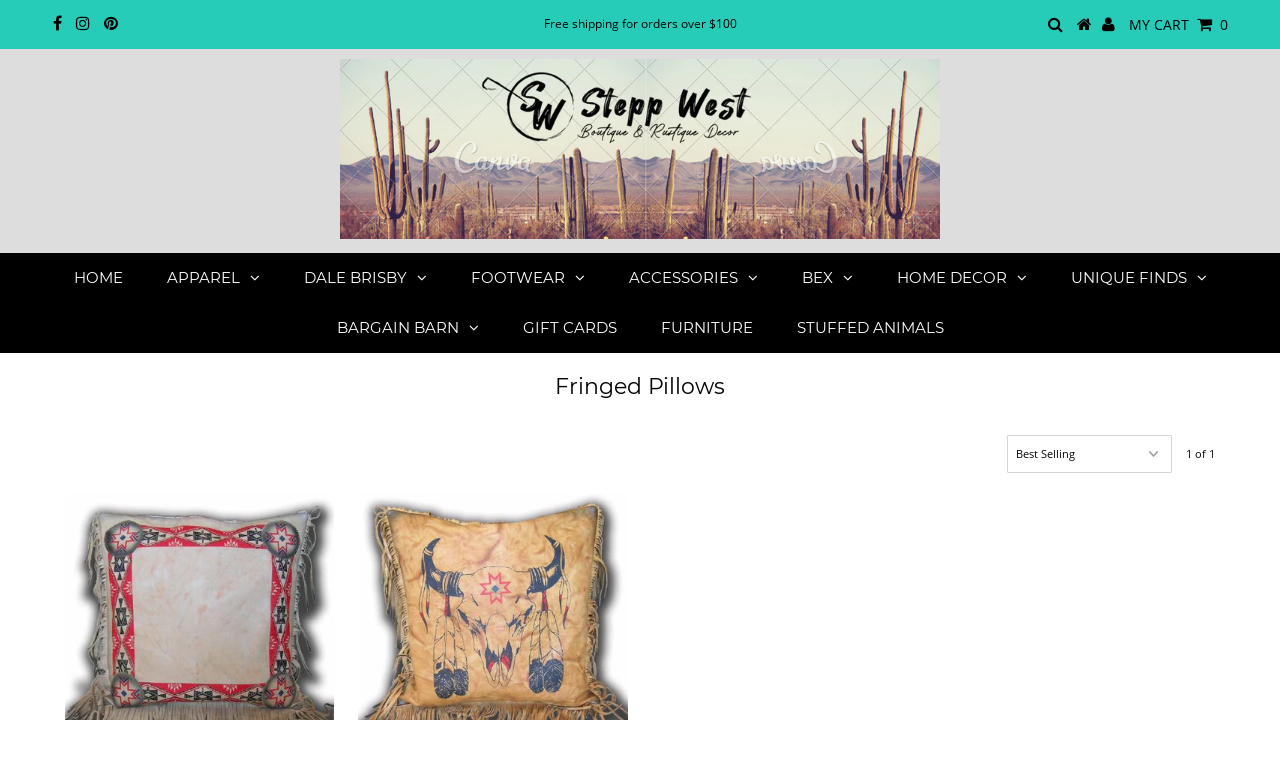

--- FILE ---
content_type: text/html; charset=utf-8
request_url: https://steppwest.com/collections/fringed-pillows
body_size: 22616
content:
<!DOCTYPE html>
<!--[if lt IE 7 ]><html class="ie ie6" lang="en"> <![endif]-->
<!--[if IE 7 ]><html class="ie ie7" lang="en"> <![endif]-->
<!--[if IE 8 ]><html class="ie ie8" lang="en"> <![endif]-->
<!--[if (gte IE 9)|!(IE)]><!--><html lang="en" class="no-js"> <!--<![endif]-->
<head>

  <meta charset="utf-8" />
  

<meta property="og:type" content="website">
<meta property="og:title" content="Fringed Pillows">
<meta property="og:url" content="https://steppwest.com/collections/fringed-pillows">



<meta property="og:site_name" content="Stepp West">



<meta name="twitter:card" content="summary">


<meta name="twitter:site" content="@">


  <!-- Basic Page Needs
================================================== -->

  <title>
    Fringed Pillows &ndash; Stepp West
  </title>
  
  <link rel="canonical" href="https://steppwest.com/collections/fringed-pillows" />

  <!-- CSS
================================================== -->

  


































































  <link href="//steppwest.com/cdn/shop/t/5/assets/stylesheet.css?v=108053245000351695431662068051" rel="stylesheet" type="text/css" media="all" />
  <link href="//steppwest.com/cdn/shop/t/5/assets/queries.css?v=139278526930969987391646752364" rel="stylesheet" type="text/css" media="all" />

  <!-- JS
================================================== -->

  <script src="//ajax.googleapis.com/ajax/libs/jquery/2.2.3/jquery.min.js" type="text/javascript"></script>
 <script src="//steppwest.com/cdn/shop/t/5/assets/eventemitter3.min.js?v=27939738353326123541676582811" type="text/javascript"></script>
<script src="//steppwest.com/cdn/shop/t/5/assets/theme.js?v=124517586583608747901646752365" type="text/javascript"></script>
  <script src="//steppwest.com/cdn/shopifycloud/storefront/assets/themes_support/option_selection-b017cd28.js" type="text/javascript"></script>

  

  <!--[if lt IE 9]>
<script src="//html5shim.googlecode.com/svn/trunk/html5.js"></script>
<![endif]-->

  <meta name="viewport" content="width=device-width, initial-scale=1, maximum-scale=1">

  
    <link rel="shortcut icon" href="//steppwest.com/cdn/shop/files/Favicon-02_32x32.png?v=1613731846" type="image/png" />
  

  
  <script>window.performance && window.performance.mark && window.performance.mark('shopify.content_for_header.start');</script><meta name="facebook-domain-verification" content="pt41vuy67oqbc5lyasmfw1e83tgu45">
<meta name="facebook-domain-verification" content="bohhxsk6c5zssuut747xbc0nankroq">
<meta id="shopify-digital-wallet" name="shopify-digital-wallet" content="/11082324/digital_wallets/dialog">
<meta name="shopify-checkout-api-token" content="114db5779e498ed89f1ca825b893ad73">
<meta id="in-context-paypal-metadata" data-shop-id="11082324" data-venmo-supported="false" data-environment="production" data-locale="en_US" data-paypal-v4="true" data-currency="USD">
<link rel="alternate" type="application/atom+xml" title="Feed" href="/collections/fringed-pillows.atom" />
<link rel="alternate" type="application/json+oembed" href="https://steppwest.com/collections/fringed-pillows.oembed">
<script async="async" src="/checkouts/internal/preloads.js?locale=en-US"></script>
<link rel="preconnect" href="https://shop.app" crossorigin="anonymous">
<script async="async" src="https://shop.app/checkouts/internal/preloads.js?locale=en-US&shop_id=11082324" crossorigin="anonymous"></script>
<script id="shopify-features" type="application/json">{"accessToken":"114db5779e498ed89f1ca825b893ad73","betas":["rich-media-storefront-analytics"],"domain":"steppwest.com","predictiveSearch":true,"shopId":11082324,"locale":"en"}</script>
<script>var Shopify = Shopify || {};
Shopify.shop = "stepp-west.myshopify.com";
Shopify.locale = "en";
Shopify.currency = {"active":"USD","rate":"1.0"};
Shopify.country = "US";
Shopify.theme = {"name":"Testament with Installments message","id":129164017830,"schema_name":"Testament","schema_version":"6.4","theme_store_id":623,"role":"main"};
Shopify.theme.handle = "null";
Shopify.theme.style = {"id":null,"handle":null};
Shopify.cdnHost = "steppwest.com/cdn";
Shopify.routes = Shopify.routes || {};
Shopify.routes.root = "/";</script>
<script type="module">!function(o){(o.Shopify=o.Shopify||{}).modules=!0}(window);</script>
<script>!function(o){function n(){var o=[];function n(){o.push(Array.prototype.slice.apply(arguments))}return n.q=o,n}var t=o.Shopify=o.Shopify||{};t.loadFeatures=n(),t.autoloadFeatures=n()}(window);</script>
<script>
  window.ShopifyPay = window.ShopifyPay || {};
  window.ShopifyPay.apiHost = "shop.app\/pay";
  window.ShopifyPay.redirectState = null;
</script>
<script id="shop-js-analytics" type="application/json">{"pageType":"collection"}</script>
<script defer="defer" async type="module" src="//steppwest.com/cdn/shopifycloud/shop-js/modules/v2/client.init-shop-cart-sync_BN7fPSNr.en.esm.js"></script>
<script defer="defer" async type="module" src="//steppwest.com/cdn/shopifycloud/shop-js/modules/v2/chunk.common_Cbph3Kss.esm.js"></script>
<script defer="defer" async type="module" src="//steppwest.com/cdn/shopifycloud/shop-js/modules/v2/chunk.modal_DKumMAJ1.esm.js"></script>
<script type="module">
  await import("//steppwest.com/cdn/shopifycloud/shop-js/modules/v2/client.init-shop-cart-sync_BN7fPSNr.en.esm.js");
await import("//steppwest.com/cdn/shopifycloud/shop-js/modules/v2/chunk.common_Cbph3Kss.esm.js");
await import("//steppwest.com/cdn/shopifycloud/shop-js/modules/v2/chunk.modal_DKumMAJ1.esm.js");

  window.Shopify.SignInWithShop?.initShopCartSync?.({"fedCMEnabled":true,"windoidEnabled":true});

</script>
<script>
  window.Shopify = window.Shopify || {};
  if (!window.Shopify.featureAssets) window.Shopify.featureAssets = {};
  window.Shopify.featureAssets['shop-js'] = {"shop-cart-sync":["modules/v2/client.shop-cart-sync_CJVUk8Jm.en.esm.js","modules/v2/chunk.common_Cbph3Kss.esm.js","modules/v2/chunk.modal_DKumMAJ1.esm.js"],"init-fed-cm":["modules/v2/client.init-fed-cm_7Fvt41F4.en.esm.js","modules/v2/chunk.common_Cbph3Kss.esm.js","modules/v2/chunk.modal_DKumMAJ1.esm.js"],"init-shop-email-lookup-coordinator":["modules/v2/client.init-shop-email-lookup-coordinator_Cc088_bR.en.esm.js","modules/v2/chunk.common_Cbph3Kss.esm.js","modules/v2/chunk.modal_DKumMAJ1.esm.js"],"init-windoid":["modules/v2/client.init-windoid_hPopwJRj.en.esm.js","modules/v2/chunk.common_Cbph3Kss.esm.js","modules/v2/chunk.modal_DKumMAJ1.esm.js"],"shop-button":["modules/v2/client.shop-button_B0jaPSNF.en.esm.js","modules/v2/chunk.common_Cbph3Kss.esm.js","modules/v2/chunk.modal_DKumMAJ1.esm.js"],"shop-cash-offers":["modules/v2/client.shop-cash-offers_DPIskqss.en.esm.js","modules/v2/chunk.common_Cbph3Kss.esm.js","modules/v2/chunk.modal_DKumMAJ1.esm.js"],"shop-toast-manager":["modules/v2/client.shop-toast-manager_CK7RT69O.en.esm.js","modules/v2/chunk.common_Cbph3Kss.esm.js","modules/v2/chunk.modal_DKumMAJ1.esm.js"],"init-shop-cart-sync":["modules/v2/client.init-shop-cart-sync_BN7fPSNr.en.esm.js","modules/v2/chunk.common_Cbph3Kss.esm.js","modules/v2/chunk.modal_DKumMAJ1.esm.js"],"init-customer-accounts-sign-up":["modules/v2/client.init-customer-accounts-sign-up_CfPf4CXf.en.esm.js","modules/v2/client.shop-login-button_DeIztwXF.en.esm.js","modules/v2/chunk.common_Cbph3Kss.esm.js","modules/v2/chunk.modal_DKumMAJ1.esm.js"],"pay-button":["modules/v2/client.pay-button_CgIwFSYN.en.esm.js","modules/v2/chunk.common_Cbph3Kss.esm.js","modules/v2/chunk.modal_DKumMAJ1.esm.js"],"init-customer-accounts":["modules/v2/client.init-customer-accounts_DQ3x16JI.en.esm.js","modules/v2/client.shop-login-button_DeIztwXF.en.esm.js","modules/v2/chunk.common_Cbph3Kss.esm.js","modules/v2/chunk.modal_DKumMAJ1.esm.js"],"avatar":["modules/v2/client.avatar_BTnouDA3.en.esm.js"],"init-shop-for-new-customer-accounts":["modules/v2/client.init-shop-for-new-customer-accounts_CsZy_esa.en.esm.js","modules/v2/client.shop-login-button_DeIztwXF.en.esm.js","modules/v2/chunk.common_Cbph3Kss.esm.js","modules/v2/chunk.modal_DKumMAJ1.esm.js"],"shop-follow-button":["modules/v2/client.shop-follow-button_BRMJjgGd.en.esm.js","modules/v2/chunk.common_Cbph3Kss.esm.js","modules/v2/chunk.modal_DKumMAJ1.esm.js"],"checkout-modal":["modules/v2/client.checkout-modal_B9Drz_yf.en.esm.js","modules/v2/chunk.common_Cbph3Kss.esm.js","modules/v2/chunk.modal_DKumMAJ1.esm.js"],"shop-login-button":["modules/v2/client.shop-login-button_DeIztwXF.en.esm.js","modules/v2/chunk.common_Cbph3Kss.esm.js","modules/v2/chunk.modal_DKumMAJ1.esm.js"],"lead-capture":["modules/v2/client.lead-capture_DXYzFM3R.en.esm.js","modules/v2/chunk.common_Cbph3Kss.esm.js","modules/v2/chunk.modal_DKumMAJ1.esm.js"],"shop-login":["modules/v2/client.shop-login_CA5pJqmO.en.esm.js","modules/v2/chunk.common_Cbph3Kss.esm.js","modules/v2/chunk.modal_DKumMAJ1.esm.js"],"payment-terms":["modules/v2/client.payment-terms_BxzfvcZJ.en.esm.js","modules/v2/chunk.common_Cbph3Kss.esm.js","modules/v2/chunk.modal_DKumMAJ1.esm.js"]};
</script>
<script>(function() {
  var isLoaded = false;
  function asyncLoad() {
    if (isLoaded) return;
    isLoaded = true;
    var urls = ["https:\/\/cdn.hextom.com\/js\/freeshippingbar.js?shop=stepp-west.myshopify.com"];
    for (var i = 0; i < urls.length; i++) {
      var s = document.createElement('script');
      s.type = 'text/javascript';
      s.async = true;
      s.src = urls[i];
      var x = document.getElementsByTagName('script')[0];
      x.parentNode.insertBefore(s, x);
    }
  };
  if(window.attachEvent) {
    window.attachEvent('onload', asyncLoad);
  } else {
    window.addEventListener('load', asyncLoad, false);
  }
})();</script>
<script id="__st">var __st={"a":11082324,"offset":-21600,"reqid":"decc158c-ee46-434f-9082-ff1792f6e3af-1769900744","pageurl":"steppwest.com\/collections\/fringed-pillows","u":"a7a5e9b054be","p":"collection","rtyp":"collection","rid":157547135076};</script>
<script>window.ShopifyPaypalV4VisibilityTracking = true;</script>
<script id="captcha-bootstrap">!function(){'use strict';const t='contact',e='account',n='new_comment',o=[[t,t],['blogs',n],['comments',n],[t,'customer']],c=[[e,'customer_login'],[e,'guest_login'],[e,'recover_customer_password'],[e,'create_customer']],r=t=>t.map((([t,e])=>`form[action*='/${t}']:not([data-nocaptcha='true']) input[name='form_type'][value='${e}']`)).join(','),a=t=>()=>t?[...document.querySelectorAll(t)].map((t=>t.form)):[];function s(){const t=[...o],e=r(t);return a(e)}const i='password',u='form_key',d=['recaptcha-v3-token','g-recaptcha-response','h-captcha-response',i],f=()=>{try{return window.sessionStorage}catch{return}},m='__shopify_v',_=t=>t.elements[u];function p(t,e,n=!1){try{const o=window.sessionStorage,c=JSON.parse(o.getItem(e)),{data:r}=function(t){const{data:e,action:n}=t;return t[m]||n?{data:e,action:n}:{data:t,action:n}}(c);for(const[e,n]of Object.entries(r))t.elements[e]&&(t.elements[e].value=n);n&&o.removeItem(e)}catch(o){console.error('form repopulation failed',{error:o})}}const l='form_type',E='cptcha';function T(t){t.dataset[E]=!0}const w=window,h=w.document,L='Shopify',v='ce_forms',y='captcha';let A=!1;((t,e)=>{const n=(g='f06e6c50-85a8-45c8-87d0-21a2b65856fe',I='https://cdn.shopify.com/shopifycloud/storefront-forms-hcaptcha/ce_storefront_forms_captcha_hcaptcha.v1.5.2.iife.js',D={infoText:'Protected by hCaptcha',privacyText:'Privacy',termsText:'Terms'},(t,e,n)=>{const o=w[L][v],c=o.bindForm;if(c)return c(t,g,e,D).then(n);var r;o.q.push([[t,g,e,D],n]),r=I,A||(h.body.append(Object.assign(h.createElement('script'),{id:'captcha-provider',async:!0,src:r})),A=!0)});var g,I,D;w[L]=w[L]||{},w[L][v]=w[L][v]||{},w[L][v].q=[],w[L][y]=w[L][y]||{},w[L][y].protect=function(t,e){n(t,void 0,e),T(t)},Object.freeze(w[L][y]),function(t,e,n,w,h,L){const[v,y,A,g]=function(t,e,n){const i=e?o:[],u=t?c:[],d=[...i,...u],f=r(d),m=r(i),_=r(d.filter((([t,e])=>n.includes(e))));return[a(f),a(m),a(_),s()]}(w,h,L),I=t=>{const e=t.target;return e instanceof HTMLFormElement?e:e&&e.form},D=t=>v().includes(t);t.addEventListener('submit',(t=>{const e=I(t);if(!e)return;const n=D(e)&&!e.dataset.hcaptchaBound&&!e.dataset.recaptchaBound,o=_(e),c=g().includes(e)&&(!o||!o.value);(n||c)&&t.preventDefault(),c&&!n&&(function(t){try{if(!f())return;!function(t){const e=f();if(!e)return;const n=_(t);if(!n)return;const o=n.value;o&&e.removeItem(o)}(t);const e=Array.from(Array(32),(()=>Math.random().toString(36)[2])).join('');!function(t,e){_(t)||t.append(Object.assign(document.createElement('input'),{type:'hidden',name:u})),t.elements[u].value=e}(t,e),function(t,e){const n=f();if(!n)return;const o=[...t.querySelectorAll(`input[type='${i}']`)].map((({name:t})=>t)),c=[...d,...o],r={};for(const[a,s]of new FormData(t).entries())c.includes(a)||(r[a]=s);n.setItem(e,JSON.stringify({[m]:1,action:t.action,data:r}))}(t,e)}catch(e){console.error('failed to persist form',e)}}(e),e.submit())}));const S=(t,e)=>{t&&!t.dataset[E]&&(n(t,e.some((e=>e===t))),T(t))};for(const o of['focusin','change'])t.addEventListener(o,(t=>{const e=I(t);D(e)&&S(e,y())}));const B=e.get('form_key'),M=e.get(l),P=B&&M;t.addEventListener('DOMContentLoaded',(()=>{const t=y();if(P)for(const e of t)e.elements[l].value===M&&p(e,B);[...new Set([...A(),...v().filter((t=>'true'===t.dataset.shopifyCaptcha))])].forEach((e=>S(e,t)))}))}(h,new URLSearchParams(w.location.search),n,t,e,['guest_login'])})(!0,!0)}();</script>
<script integrity="sha256-4kQ18oKyAcykRKYeNunJcIwy7WH5gtpwJnB7kiuLZ1E=" data-source-attribution="shopify.loadfeatures" defer="defer" src="//steppwest.com/cdn/shopifycloud/storefront/assets/storefront/load_feature-a0a9edcb.js" crossorigin="anonymous"></script>
<script crossorigin="anonymous" defer="defer" src="//steppwest.com/cdn/shopifycloud/storefront/assets/shopify_pay/storefront-65b4c6d7.js?v=20250812"></script>
<script data-source-attribution="shopify.dynamic_checkout.dynamic.init">var Shopify=Shopify||{};Shopify.PaymentButton=Shopify.PaymentButton||{isStorefrontPortableWallets:!0,init:function(){window.Shopify.PaymentButton.init=function(){};var t=document.createElement("script");t.src="https://steppwest.com/cdn/shopifycloud/portable-wallets/latest/portable-wallets.en.js",t.type="module",document.head.appendChild(t)}};
</script>
<script data-source-attribution="shopify.dynamic_checkout.buyer_consent">
  function portableWalletsHideBuyerConsent(e){var t=document.getElementById("shopify-buyer-consent"),n=document.getElementById("shopify-subscription-policy-button");t&&n&&(t.classList.add("hidden"),t.setAttribute("aria-hidden","true"),n.removeEventListener("click",e))}function portableWalletsShowBuyerConsent(e){var t=document.getElementById("shopify-buyer-consent"),n=document.getElementById("shopify-subscription-policy-button");t&&n&&(t.classList.remove("hidden"),t.removeAttribute("aria-hidden"),n.addEventListener("click",e))}window.Shopify?.PaymentButton&&(window.Shopify.PaymentButton.hideBuyerConsent=portableWalletsHideBuyerConsent,window.Shopify.PaymentButton.showBuyerConsent=portableWalletsShowBuyerConsent);
</script>
<script data-source-attribution="shopify.dynamic_checkout.cart.bootstrap">document.addEventListener("DOMContentLoaded",(function(){function t(){return document.querySelector("shopify-accelerated-checkout-cart, shopify-accelerated-checkout")}if(t())Shopify.PaymentButton.init();else{new MutationObserver((function(e,n){t()&&(Shopify.PaymentButton.init(),n.disconnect())})).observe(document.body,{childList:!0,subtree:!0})}}));
</script>
<link id="shopify-accelerated-checkout-styles" rel="stylesheet" media="screen" href="https://steppwest.com/cdn/shopifycloud/portable-wallets/latest/accelerated-checkout-backwards-compat.css" crossorigin="anonymous">
<style id="shopify-accelerated-checkout-cart">
        #shopify-buyer-consent {
  margin-top: 1em;
  display: inline-block;
  width: 100%;
}

#shopify-buyer-consent.hidden {
  display: none;
}

#shopify-subscription-policy-button {
  background: none;
  border: none;
  padding: 0;
  text-decoration: underline;
  font-size: inherit;
  cursor: pointer;
}

#shopify-subscription-policy-button::before {
  box-shadow: none;
}

      </style>

<script>window.performance && window.performance.mark && window.performance.mark('shopify.content_for_header.end');</script>
  <script type="text/javascript">
    new WOW().init();
  </script>
  <link rel="next" href="/next"/>
  <link rel="prev" href="/prev"/>
<meta property="og:image" content="https://cdn.shopify.com/s/files/1/1108/2324/files/Untitled_design-4.png?height=628&pad_color=ffffff&v=1613732720&width=1200" />
<meta property="og:image:secure_url" content="https://cdn.shopify.com/s/files/1/1108/2324/files/Untitled_design-4.png?height=628&pad_color=ffffff&v=1613732720&width=1200" />
<meta property="og:image:width" content="1200" />
<meta property="og:image:height" content="628" />
<link href="https://monorail-edge.shopifysvc.com" rel="dns-prefetch">
<script>(function(){if ("sendBeacon" in navigator && "performance" in window) {try {var session_token_from_headers = performance.getEntriesByType('navigation')[0].serverTiming.find(x => x.name == '_s').description;} catch {var session_token_from_headers = undefined;}var session_cookie_matches = document.cookie.match(/_shopify_s=([^;]*)/);var session_token_from_cookie = session_cookie_matches && session_cookie_matches.length === 2 ? session_cookie_matches[1] : "";var session_token = session_token_from_headers || session_token_from_cookie || "";function handle_abandonment_event(e) {var entries = performance.getEntries().filter(function(entry) {return /monorail-edge.shopifysvc.com/.test(entry.name);});if (!window.abandonment_tracked && entries.length === 0) {window.abandonment_tracked = true;var currentMs = Date.now();var navigation_start = performance.timing.navigationStart;var payload = {shop_id: 11082324,url: window.location.href,navigation_start,duration: currentMs - navigation_start,session_token,page_type: "collection"};window.navigator.sendBeacon("https://monorail-edge.shopifysvc.com/v1/produce", JSON.stringify({schema_id: "online_store_buyer_site_abandonment/1.1",payload: payload,metadata: {event_created_at_ms: currentMs,event_sent_at_ms: currentMs}}));}}window.addEventListener('pagehide', handle_abandonment_event);}}());</script>
<script id="web-pixels-manager-setup">(function e(e,d,r,n,o){if(void 0===o&&(o={}),!Boolean(null===(a=null===(i=window.Shopify)||void 0===i?void 0:i.analytics)||void 0===a?void 0:a.replayQueue)){var i,a;window.Shopify=window.Shopify||{};var t=window.Shopify;t.analytics=t.analytics||{};var s=t.analytics;s.replayQueue=[],s.publish=function(e,d,r){return s.replayQueue.push([e,d,r]),!0};try{self.performance.mark("wpm:start")}catch(e){}var l=function(){var e={modern:/Edge?\/(1{2}[4-9]|1[2-9]\d|[2-9]\d{2}|\d{4,})\.\d+(\.\d+|)|Firefox\/(1{2}[4-9]|1[2-9]\d|[2-9]\d{2}|\d{4,})\.\d+(\.\d+|)|Chrom(ium|e)\/(9{2}|\d{3,})\.\d+(\.\d+|)|(Maci|X1{2}).+ Version\/(15\.\d+|(1[6-9]|[2-9]\d|\d{3,})\.\d+)([,.]\d+|)( \(\w+\)|)( Mobile\/\w+|) Safari\/|Chrome.+OPR\/(9{2}|\d{3,})\.\d+\.\d+|(CPU[ +]OS|iPhone[ +]OS|CPU[ +]iPhone|CPU IPhone OS|CPU iPad OS)[ +]+(15[._]\d+|(1[6-9]|[2-9]\d|\d{3,})[._]\d+)([._]\d+|)|Android:?[ /-](13[3-9]|1[4-9]\d|[2-9]\d{2}|\d{4,})(\.\d+|)(\.\d+|)|Android.+Firefox\/(13[5-9]|1[4-9]\d|[2-9]\d{2}|\d{4,})\.\d+(\.\d+|)|Android.+Chrom(ium|e)\/(13[3-9]|1[4-9]\d|[2-9]\d{2}|\d{4,})\.\d+(\.\d+|)|SamsungBrowser\/([2-9]\d|\d{3,})\.\d+/,legacy:/Edge?\/(1[6-9]|[2-9]\d|\d{3,})\.\d+(\.\d+|)|Firefox\/(5[4-9]|[6-9]\d|\d{3,})\.\d+(\.\d+|)|Chrom(ium|e)\/(5[1-9]|[6-9]\d|\d{3,})\.\d+(\.\d+|)([\d.]+$|.*Safari\/(?![\d.]+ Edge\/[\d.]+$))|(Maci|X1{2}).+ Version\/(10\.\d+|(1[1-9]|[2-9]\d|\d{3,})\.\d+)([,.]\d+|)( \(\w+\)|)( Mobile\/\w+|) Safari\/|Chrome.+OPR\/(3[89]|[4-9]\d|\d{3,})\.\d+\.\d+|(CPU[ +]OS|iPhone[ +]OS|CPU[ +]iPhone|CPU IPhone OS|CPU iPad OS)[ +]+(10[._]\d+|(1[1-9]|[2-9]\d|\d{3,})[._]\d+)([._]\d+|)|Android:?[ /-](13[3-9]|1[4-9]\d|[2-9]\d{2}|\d{4,})(\.\d+|)(\.\d+|)|Mobile Safari.+OPR\/([89]\d|\d{3,})\.\d+\.\d+|Android.+Firefox\/(13[5-9]|1[4-9]\d|[2-9]\d{2}|\d{4,})\.\d+(\.\d+|)|Android.+Chrom(ium|e)\/(13[3-9]|1[4-9]\d|[2-9]\d{2}|\d{4,})\.\d+(\.\d+|)|Android.+(UC? ?Browser|UCWEB|U3)[ /]?(15\.([5-9]|\d{2,})|(1[6-9]|[2-9]\d|\d{3,})\.\d+)\.\d+|SamsungBrowser\/(5\.\d+|([6-9]|\d{2,})\.\d+)|Android.+MQ{2}Browser\/(14(\.(9|\d{2,})|)|(1[5-9]|[2-9]\d|\d{3,})(\.\d+|))(\.\d+|)|K[Aa][Ii]OS\/(3\.\d+|([4-9]|\d{2,})\.\d+)(\.\d+|)/},d=e.modern,r=e.legacy,n=navigator.userAgent;return n.match(d)?"modern":n.match(r)?"legacy":"unknown"}(),u="modern"===l?"modern":"legacy",c=(null!=n?n:{modern:"",legacy:""})[u],f=function(e){return[e.baseUrl,"/wpm","/b",e.hashVersion,"modern"===e.buildTarget?"m":"l",".js"].join("")}({baseUrl:d,hashVersion:r,buildTarget:u}),m=function(e){var d=e.version,r=e.bundleTarget,n=e.surface,o=e.pageUrl,i=e.monorailEndpoint;return{emit:function(e){var a=e.status,t=e.errorMsg,s=(new Date).getTime(),l=JSON.stringify({metadata:{event_sent_at_ms:s},events:[{schema_id:"web_pixels_manager_load/3.1",payload:{version:d,bundle_target:r,page_url:o,status:a,surface:n,error_msg:t},metadata:{event_created_at_ms:s}}]});if(!i)return console&&console.warn&&console.warn("[Web Pixels Manager] No Monorail endpoint provided, skipping logging."),!1;try{return self.navigator.sendBeacon.bind(self.navigator)(i,l)}catch(e){}var u=new XMLHttpRequest;try{return u.open("POST",i,!0),u.setRequestHeader("Content-Type","text/plain"),u.send(l),!0}catch(e){return console&&console.warn&&console.warn("[Web Pixels Manager] Got an unhandled error while logging to Monorail."),!1}}}}({version:r,bundleTarget:l,surface:e.surface,pageUrl:self.location.href,monorailEndpoint:e.monorailEndpoint});try{o.browserTarget=l,function(e){var d=e.src,r=e.async,n=void 0===r||r,o=e.onload,i=e.onerror,a=e.sri,t=e.scriptDataAttributes,s=void 0===t?{}:t,l=document.createElement("script"),u=document.querySelector("head"),c=document.querySelector("body");if(l.async=n,l.src=d,a&&(l.integrity=a,l.crossOrigin="anonymous"),s)for(var f in s)if(Object.prototype.hasOwnProperty.call(s,f))try{l.dataset[f]=s[f]}catch(e){}if(o&&l.addEventListener("load",o),i&&l.addEventListener("error",i),u)u.appendChild(l);else{if(!c)throw new Error("Did not find a head or body element to append the script");c.appendChild(l)}}({src:f,async:!0,onload:function(){if(!function(){var e,d;return Boolean(null===(d=null===(e=window.Shopify)||void 0===e?void 0:e.analytics)||void 0===d?void 0:d.initialized)}()){var d=window.webPixelsManager.init(e)||void 0;if(d){var r=window.Shopify.analytics;r.replayQueue.forEach((function(e){var r=e[0],n=e[1],o=e[2];d.publishCustomEvent(r,n,o)})),r.replayQueue=[],r.publish=d.publishCustomEvent,r.visitor=d.visitor,r.initialized=!0}}},onerror:function(){return m.emit({status:"failed",errorMsg:"".concat(f," has failed to load")})},sri:function(e){var d=/^sha384-[A-Za-z0-9+/=]+$/;return"string"==typeof e&&d.test(e)}(c)?c:"",scriptDataAttributes:o}),m.emit({status:"loading"})}catch(e){m.emit({status:"failed",errorMsg:(null==e?void 0:e.message)||"Unknown error"})}}})({shopId: 11082324,storefrontBaseUrl: "https://steppwest.com",extensionsBaseUrl: "https://extensions.shopifycdn.com/cdn/shopifycloud/web-pixels-manager",monorailEndpoint: "https://monorail-edge.shopifysvc.com/unstable/produce_batch",surface: "storefront-renderer",enabledBetaFlags: ["2dca8a86"],webPixelsConfigList: [{"id":"341868866","configuration":"{\"pixel_id\":\"1088918635244085\",\"pixel_type\":\"facebook_pixel\",\"metaapp_system_user_token\":\"-\"}","eventPayloadVersion":"v1","runtimeContext":"OPEN","scriptVersion":"ca16bc87fe92b6042fbaa3acc2fbdaa6","type":"APP","apiClientId":2329312,"privacyPurposes":["ANALYTICS","MARKETING","SALE_OF_DATA"],"dataSharingAdjustments":{"protectedCustomerApprovalScopes":["read_customer_address","read_customer_email","read_customer_name","read_customer_personal_data","read_customer_phone"]}},{"id":"shopify-app-pixel","configuration":"{}","eventPayloadVersion":"v1","runtimeContext":"STRICT","scriptVersion":"0450","apiClientId":"shopify-pixel","type":"APP","privacyPurposes":["ANALYTICS","MARKETING"]},{"id":"shopify-custom-pixel","eventPayloadVersion":"v1","runtimeContext":"LAX","scriptVersion":"0450","apiClientId":"shopify-pixel","type":"CUSTOM","privacyPurposes":["ANALYTICS","MARKETING"]}],isMerchantRequest: false,initData: {"shop":{"name":"Stepp West","paymentSettings":{"currencyCode":"USD"},"myshopifyDomain":"stepp-west.myshopify.com","countryCode":"US","storefrontUrl":"https:\/\/steppwest.com"},"customer":null,"cart":null,"checkout":null,"productVariants":[],"purchasingCompany":null},},"https://steppwest.com/cdn","1d2a099fw23dfb22ep557258f5m7a2edbae",{"modern":"","legacy":""},{"shopId":"11082324","storefrontBaseUrl":"https:\/\/steppwest.com","extensionBaseUrl":"https:\/\/extensions.shopifycdn.com\/cdn\/shopifycloud\/web-pixels-manager","surface":"storefront-renderer","enabledBetaFlags":"[\"2dca8a86\"]","isMerchantRequest":"false","hashVersion":"1d2a099fw23dfb22ep557258f5m7a2edbae","publish":"custom","events":"[[\"page_viewed\",{}],[\"collection_viewed\",{\"collection\":{\"id\":\"157547135076\",\"title\":\"Fringed Pillows\",\"productVariants\":[{\"price\":{\"amount\":159.95,\"currencyCode\":\"USD\"},\"product\":{\"title\":\"Kobler Leather Sorga Pillow\",\"vendor\":\"Kobler Inc\",\"id\":\"10439294156\",\"untranslatedTitle\":\"Kobler Leather Sorga Pillow\",\"url\":\"\/products\/kobler-leather-sorga-pillow\",\"type\":\"PILLOW\"},\"id\":\"38281720076\",\"image\":{\"src\":\"\/\/steppwest.com\/cdn\/shop\/products\/sorga-hand-painted-leather-pillow.jpg?v=1492972571\"},\"sku\":\"\",\"title\":\"Brown\",\"untranslatedTitle\":\"Brown\"},{\"price\":{\"amount\":159.95,\"currencyCode\":\"USD\"},\"product\":{\"title\":\"Kobler Leather Bullhead Pillow\",\"vendor\":\"Kobler Inc\",\"id\":\"10439483852\",\"untranslatedTitle\":\"Kobler Leather Bullhead Pillow\",\"url\":\"\/products\/kobler-leather-bullhead-pillow\",\"type\":\"PILLOW\"},\"id\":\"38282548044\",\"image\":{\"src\":\"\/\/steppwest.com\/cdn\/shop\/products\/ca911dce-3e1e-4a58-81b4-80246e549701.jpg?v=1492973925\"},\"sku\":\"\",\"title\":\"Tan\",\"untranslatedTitle\":\"Tan\"}]}}]]"});</script><script>
  window.ShopifyAnalytics = window.ShopifyAnalytics || {};
  window.ShopifyAnalytics.meta = window.ShopifyAnalytics.meta || {};
  window.ShopifyAnalytics.meta.currency = 'USD';
  var meta = {"products":[{"id":10439294156,"gid":"gid:\/\/shopify\/Product\/10439294156","vendor":"Kobler Inc","type":"PILLOW","handle":"kobler-leather-sorga-pillow","variants":[{"id":38281720076,"price":15995,"name":"Kobler Leather Sorga Pillow - Brown","public_title":"Brown","sku":""},{"id":38281720140,"price":15995,"name":"Kobler Leather Sorga Pillow - Tan","public_title":"Tan","sku":""},{"id":38281720204,"price":15995,"name":"Kobler Leather Sorga Pillow - Cream","public_title":"Cream","sku":""}],"remote":false},{"id":10439483852,"gid":"gid:\/\/shopify\/Product\/10439483852","vendor":"Kobler Inc","type":"PILLOW","handle":"kobler-leather-bullhead-pillow","variants":[{"id":38282548044,"price":15995,"name":"Kobler Leather Bullhead Pillow - Tan","public_title":"Tan","sku":""}],"remote":false}],"page":{"pageType":"collection","resourceType":"collection","resourceId":157547135076,"requestId":"decc158c-ee46-434f-9082-ff1792f6e3af-1769900744"}};
  for (var attr in meta) {
    window.ShopifyAnalytics.meta[attr] = meta[attr];
  }
</script>
<script class="analytics">
  (function () {
    var customDocumentWrite = function(content) {
      var jquery = null;

      if (window.jQuery) {
        jquery = window.jQuery;
      } else if (window.Checkout && window.Checkout.$) {
        jquery = window.Checkout.$;
      }

      if (jquery) {
        jquery('body').append(content);
      }
    };

    var hasLoggedConversion = function(token) {
      if (token) {
        return document.cookie.indexOf('loggedConversion=' + token) !== -1;
      }
      return false;
    }

    var setCookieIfConversion = function(token) {
      if (token) {
        var twoMonthsFromNow = new Date(Date.now());
        twoMonthsFromNow.setMonth(twoMonthsFromNow.getMonth() + 2);

        document.cookie = 'loggedConversion=' + token + '; expires=' + twoMonthsFromNow;
      }
    }

    var trekkie = window.ShopifyAnalytics.lib = window.trekkie = window.trekkie || [];
    if (trekkie.integrations) {
      return;
    }
    trekkie.methods = [
      'identify',
      'page',
      'ready',
      'track',
      'trackForm',
      'trackLink'
    ];
    trekkie.factory = function(method) {
      return function() {
        var args = Array.prototype.slice.call(arguments);
        args.unshift(method);
        trekkie.push(args);
        return trekkie;
      };
    };
    for (var i = 0; i < trekkie.methods.length; i++) {
      var key = trekkie.methods[i];
      trekkie[key] = trekkie.factory(key);
    }
    trekkie.load = function(config) {
      trekkie.config = config || {};
      trekkie.config.initialDocumentCookie = document.cookie;
      var first = document.getElementsByTagName('script')[0];
      var script = document.createElement('script');
      script.type = 'text/javascript';
      script.onerror = function(e) {
        var scriptFallback = document.createElement('script');
        scriptFallback.type = 'text/javascript';
        scriptFallback.onerror = function(error) {
                var Monorail = {
      produce: function produce(monorailDomain, schemaId, payload) {
        var currentMs = new Date().getTime();
        var event = {
          schema_id: schemaId,
          payload: payload,
          metadata: {
            event_created_at_ms: currentMs,
            event_sent_at_ms: currentMs
          }
        };
        return Monorail.sendRequest("https://" + monorailDomain + "/v1/produce", JSON.stringify(event));
      },
      sendRequest: function sendRequest(endpointUrl, payload) {
        // Try the sendBeacon API
        if (window && window.navigator && typeof window.navigator.sendBeacon === 'function' && typeof window.Blob === 'function' && !Monorail.isIos12()) {
          var blobData = new window.Blob([payload], {
            type: 'text/plain'
          });

          if (window.navigator.sendBeacon(endpointUrl, blobData)) {
            return true;
          } // sendBeacon was not successful

        } // XHR beacon

        var xhr = new XMLHttpRequest();

        try {
          xhr.open('POST', endpointUrl);
          xhr.setRequestHeader('Content-Type', 'text/plain');
          xhr.send(payload);
        } catch (e) {
          console.log(e);
        }

        return false;
      },
      isIos12: function isIos12() {
        return window.navigator.userAgent.lastIndexOf('iPhone; CPU iPhone OS 12_') !== -1 || window.navigator.userAgent.lastIndexOf('iPad; CPU OS 12_') !== -1;
      }
    };
    Monorail.produce('monorail-edge.shopifysvc.com',
      'trekkie_storefront_load_errors/1.1',
      {shop_id: 11082324,
      theme_id: 129164017830,
      app_name: "storefront",
      context_url: window.location.href,
      source_url: "//steppwest.com/cdn/s/trekkie.storefront.c59ea00e0474b293ae6629561379568a2d7c4bba.min.js"});

        };
        scriptFallback.async = true;
        scriptFallback.src = '//steppwest.com/cdn/s/trekkie.storefront.c59ea00e0474b293ae6629561379568a2d7c4bba.min.js';
        first.parentNode.insertBefore(scriptFallback, first);
      };
      script.async = true;
      script.src = '//steppwest.com/cdn/s/trekkie.storefront.c59ea00e0474b293ae6629561379568a2d7c4bba.min.js';
      first.parentNode.insertBefore(script, first);
    };
    trekkie.load(
      {"Trekkie":{"appName":"storefront","development":false,"defaultAttributes":{"shopId":11082324,"isMerchantRequest":null,"themeId":129164017830,"themeCityHash":"10008681836138899143","contentLanguage":"en","currency":"USD","eventMetadataId":"4d79c48f-4f81-4e17-ad98-8975439d1c08"},"isServerSideCookieWritingEnabled":true,"monorailRegion":"shop_domain","enabledBetaFlags":["65f19447","b5387b81"]},"Session Attribution":{},"S2S":{"facebookCapiEnabled":true,"source":"trekkie-storefront-renderer","apiClientId":580111}}
    );

    var loaded = false;
    trekkie.ready(function() {
      if (loaded) return;
      loaded = true;

      window.ShopifyAnalytics.lib = window.trekkie;

      var originalDocumentWrite = document.write;
      document.write = customDocumentWrite;
      try { window.ShopifyAnalytics.merchantGoogleAnalytics.call(this); } catch(error) {};
      document.write = originalDocumentWrite;

      window.ShopifyAnalytics.lib.page(null,{"pageType":"collection","resourceType":"collection","resourceId":157547135076,"requestId":"decc158c-ee46-434f-9082-ff1792f6e3af-1769900744","shopifyEmitted":true});

      var match = window.location.pathname.match(/checkouts\/(.+)\/(thank_you|post_purchase)/)
      var token = match? match[1]: undefined;
      if (!hasLoggedConversion(token)) {
        setCookieIfConversion(token);
        window.ShopifyAnalytics.lib.track("Viewed Product Category",{"currency":"USD","category":"Collection: fringed-pillows","collectionName":"fringed-pillows","collectionId":157547135076,"nonInteraction":true},undefined,undefined,{"shopifyEmitted":true});
      }
    });


        var eventsListenerScript = document.createElement('script');
        eventsListenerScript.async = true;
        eventsListenerScript.src = "//steppwest.com/cdn/shopifycloud/storefront/assets/shop_events_listener-3da45d37.js";
        document.getElementsByTagName('head')[0].appendChild(eventsListenerScript);

})();</script>
<script
  defer
  src="https://steppwest.com/cdn/shopifycloud/perf-kit/shopify-perf-kit-3.1.0.min.js"
  data-application="storefront-renderer"
  data-shop-id="11082324"
  data-render-region="gcp-us-central1"
  data-page-type="collection"
  data-theme-instance-id="129164017830"
  data-theme-name="Testament"
  data-theme-version="6.4"
  data-monorail-region="shop_domain"
  data-resource-timing-sampling-rate="10"
  data-shs="true"
  data-shs-beacon="true"
  data-shs-export-with-fetch="true"
  data-shs-logs-sample-rate="1"
  data-shs-beacon-endpoint="https://steppwest.com/api/collect"
></script>
</head>
<body class="gridlock collection">

<main id="panel">
  <div class="page-wrap">
    <div id="shopify-section-header" class="shopify-section"><div class="header-section" data-section-id="header" data-section-type="header-section">
  <header>
    
        <div class="row" id="upper-content">
          <ul id="social-icons" class="desktop-4 tablet-6 mobile-3">
            <li><a href="https://facebook.com/stepp.west/" target="_blank"><i class="fa fa-facebook fa-2x" aria-hidden="true"></i></a></li>
            <li><a href="//instagram.com/steppwest" target="_blank"><i class="fa fa-instagram fa-2x" aria-hidden="true"></i></a></li>
            
            <li><a href="https://www.pinterest.com/stepp_west/" target="_blank"><i class="fa fa-pinterest fa-2x" aria-hidden="true"></i></a></li>
            
            
            
            
            
          </ul><div id="hello" class="desktop-4 tablet-6 mobile-3">Free shipping for orders over $100
</div><ul id="cart" class="desktop-4  tablet-6 mobile-3">
            <li class="mm-trigger">
              <i class="fa fa-bars" aria-hidden="true"></i> MENU
            </li>
            <li class="seeks">
              <form action="/search" method="get" id="searchbox">
                <input type="text" name="q" class="search-input" id="q" placeholder="Search" />
                
                <input type="hidden" name="type" value="product">
                
              </form>
              <a href="#" class="search-icon"><i class="fa fa-search fa-2x" aria-hidden="true"></i></a>
            </li>
            <li><a href="https://steppwest.com"><i class="fa fa-home fa-2x" aria-hidden="true"></i></a>
            
            
            <li class="cust"><a href="/account/login"><i class="fa fa-user fa-2x" aria-hidden="true"></i></a></li>
            
            
            
            <li><a class="my-cart-link" href="/cart">MY CART&nbsp; <i class="fa fa-shopping-cart fa-2x" aria-hidden="true"></i>&nbsp; <span id="item_count">0</span></a></li>
          </ul>
        </div>
        
  </header>
  <div class="header-wrapper">
    <div class="row">
      <div id="logo" class="desktop-12 tablet-6 mobile-3">
        
<a href="/">
          <img src="//steppwest.com/cdn/shop/files/Untitled_design-4_800x.png?v=1613732720" alt="Stepp West" itemprop="logo">
        </a>
        
      </div>
    </div>
    <div class="clear"></div>
    <nav>
      <ul id="main-nav" class="row">
      	
        
        


<li><a href="/" title="">Home</a></li>


        
        


<li class="dropdown has_sub_menu" aria-haspopup="true" aria-expanded="false"><a href="/collections/apparel/Women&#39;s-Men&#39;s+Kids" title="">Apparel</a>
  <ul class="submenu">
    
    
    <li class="nest has_sub_menu" aria-haspopup="true" aria-expanded="false"><a href="/collections/womens">Women's</a>
      <ul class="nested">
        
        <li><a href="/collections/tees-and-tanks">Tees & Tanks</a></li>
        
        <li><a href="/collections/tops">Tops</a></li>
        
        <li><a href="/collections/womens-jeans-and-pants">Jeans & Pants</a></li>
        
        <li><a href="/collections/womens-shorts/Shorts">Shorts</a></li>
        
        <li><a href="/collections/cardigans-and-kimonos">Cardigans & Kimonos</a></li>
        
        <li><a href="/collections/womens-outerwear">Outerwear</a></li>
        
        <li><a href="/collections/bralettes">Bralettes</a></li>
        
      </ul>
    </li>
    

    
    
    <li class="nest has_sub_menu" aria-haspopup="true" aria-expanded="false"><a href="/collections/mens">Men's</a>
      <ul class="nested">
        
        <li><a href="/collections/mens-shirts">Shirts</a></li>
        
        <li><a href="/collections/mens-tees">Tees</a></li>
        
        <li><a href="/collections/mens-jeans">Jeans</a></li>
        
        <li><a href="/collections/mens-outerwear">Outerwear</a></li>
        
        <li><a href="/collections/mens-caps">Caps</a></li>
        
        <li><a href="/collections/wild-rags-1">Wild Rags</a></li>
        
        <li><a href="/collections/knives">Knives</a></li>
        
        <li><a href="/collections/mens-wallets-1">Wallets</a></li>
        
      </ul>
    </li>
    

    
    
    <li class="nest has_sub_menu" aria-haspopup="true" aria-expanded="false"><a href="/collections/kids">Kids</a>
      <ul class="nested">
        
        <li><a href="/collections/infant">Infant</a></li>
        
        <li><a href="/collections/girls-tops">Girls Tops & Tees</a></li>
        
        <li><a href="/collections/girls-bottoms">Girls Pants</a></li>
        
        <li><a href="/collections/boys-shirts">Boys Shirts & Tees</a></li>
        
        <li><a href="/collections/boys-pants">Boys Pants</a></li>
        
        <li><a href="/collections/kids-outerwear">Kids Outerwear</a></li>
        
      </ul>
    </li>
    

    
  </ul>
</li>


        
        


<li class="dropdown has_sub_menu" aria-haspopup="true" aria-expanded="false"><a href="/collections/dale-brisby" title="">Dale Brisby</a>
  <ul class="submenu">
    
    
    <li><a href="/collections/dale-brisby-tees">Tees</a></li>
    

    
    
    <li><a href="/collections/dale-brisby-hoodie">Hoodie </a></li>
    

    
    
    <li><a href="/collections/dale-brisby-caps">Caps </a></li>
    

    
    
    <li><a href="/collections/dale-brisby-patches-decals">Patches/Decals </a></li>
    

    
    
    <li><a href="/collections/dale-brisby-koozie">Koozie </a></li>
    

    
    
    <li><a href="/collections/dale-brisby-backpack">Backpacks </a></li>
    

    
    
    <li><a href="/collections/dale-brisby-sunglasses">Sunglasses </a></li>
    

    
  </ul>
</li>


        
        


<li class="dropdown has_sub_menu" aria-haspopup="true" aria-expanded="false"><a href="/collections/footwear" title="">Footwear</a>
  <ul class="submenu">
    
    
    <li class="nest has_sub_menu" aria-haspopup="true" aria-expanded="false"><a href="/collections/womens-footwear">Womens Footwear</a>
      <ul class="nested">
        
        <li><a href="/collections/flip-flops-sandals">Flip Flops + Sandals </a></li>
        
        <li><a href="/collections/womens-twisted-x">Womens Twisted X</a></li>
        
        <li><a href="/collections/womens-booties">Womens Booties</a></li>
        
        <li><a href="/collections/womens-casuals">Womens Casuals</a></li>
        
      </ul>
    </li>
    

    
    
    <li class="nest has_sub_menu" aria-haspopup="true" aria-expanded="false"><a href="/collections/mens">Mens </a>
      <ul class="nested">
        
        <li><a href="/collections/mens-twisted-x">Mens Twisted X</a></li>
        
      </ul>
    </li>
    

    
    
    <li class="nest has_sub_menu" aria-haspopup="true" aria-expanded="false"><a href="/collections/kids">Kids</a>
      <ul class="nested">
        
        <li><a href="/collections/infants-footwear">Infants Footwear</a></li>
        
        <li><a href="/collections/kids-twisted-x">Kids Twisted X</a></li>
        
      </ul>
    </li>
    

    
  </ul>
</li>


        
        


<li class="dropdown has_sub_menu" aria-haspopup="true" aria-expanded="false"><a href="/collections/accessories" title="">Accessories</a>
  <ul class="submenu">
    
    
    <li class="nest has_sub_menu" aria-haspopup="true" aria-expanded="false"><a href="/collections/purses">Purses </a>
      <ul class="nested">
        
        <li><a href="/collections/carry-conceal-purse">Carry Conceal</a></li>
        
        <li><a href="/collections/wallets-and-wristlets">Wallets & Wristlets</a></li>
        
        <li><a href="/collections/leather-and-cowhide-purses">Leather/Cowhide</a></li>
        
        <li><a href="/collections/canvas-purse">Canvas</a></li>
        
      </ul>
    </li>
    

    
    
    <li class="nest has_sub_menu" aria-haspopup="true" aria-expanded="false"><a href="/collections/jewelry">Jewelry</a>
      <ul class="nested">
        
        <li><a href="/collections/authentic">Authentic</a></li>
        
        <li><a href="/collections/necklace">Necklaces</a></li>
        
        <li><a href="/collections/earrings">Earrings </a></li>
        
        <li><a href="/collections/braclets">Bracelets </a></li>
        
        <li><a href="/collections/rings">Rings</a></li>
        
        <li><a href="/collections/jewelry-sets">Sets </a></li>
        
        <li><a href="/collections/childs-jewelry">Child or Kids </a></li>
        
      </ul>
    </li>
    

    
    
    <li class="nest has_sub_menu" aria-haspopup="true" aria-expanded="false"><a href="/collections/wild-rags-1">Wild Rags</a>
      <ul class="nested">
        
        <li><a href="/collections/solid-wildrag">Solids</a></li>
        
        <li><a href="/collections/paisley-wild-rag">Paisley </a></li>
        
        <li><a href="/collections/calico-floral-wild-rag">Calico+Floral</a></li>
        
        <li><a href="/collections/jacquard-wild-rag">Jacquard</a></li>
        
        <li><a href="/collections/southwest-aztec-wild-rag">Southwest+Aztec</a></li>
        
        <li><a href="/collections/polka-dot-plaid-wild-rag">Polka-Dot+Plaid</a></li>
        
        <li><a href="/collections/brand-wild-rag">Brand</a></li>
        
      </ul>
    </li>
    

    
    
    <li class="nest has_sub_menu" aria-haspopup="true" aria-expanded="false"><a href="/collections/hats-and-beanies">Hats & Beanies</a>
      <ul class="nested">
        
        <li><a href="/collections/beanie-adults">Beanie-Adult</a></li>
        
        <li><a href="/collections/beanie-kids">Beanie-Kids</a></li>
        
        <li><a href="/collections/womens-caps">Womens Caps </a></li>
        
        <li><a href="/collections/mens-caps">Mens Caps </a></li>
        
        <li><a href="/collections/youth-cap">Youth Caps </a></li>
        
        <li><a href="/collections/charlie-one-horse">Charlie One Horse </a></li>
        
      </ul>
    </li>
    

    
    
    <li class="nest has_sub_menu" aria-haspopup="true" aria-expanded="false"><a href="/collections/bags-and-backpacks">Bags & Backpacks</a>
      <ul class="nested">
        
        <li><a href="/collections/cowhide-bag-or-backpack">Cowhide</a></li>
        
        <li><a href="/collections/blanket-bag-or-backpack">Blanket</a></li>
        
        <li><a href="/collections/canvas-bag-or-backpack">Canvas </a></li>
        
        <li><a href="/collections/baby-bag-or-backpack">Baby</a></li>
        
        <li><a href="/collections/laptop-bag">Laptop</a></li>
        
      </ul>
    </li>
    

    
    
    <li class="nest has_sub_menu" aria-haspopup="true" aria-expanded="false"><a href="/collections/belts">Belts</a>
      <ul class="nested">
        
        <li><a href="/collections/womens-belt">Womens </a></li>
        
        <li><a href="/collections/mens-belt">Mens </a></li>
        
        <li><a href="/collections/kids-belt">Kids</a></li>
        
      </ul>
    </li>
    

    
    
    <li class="nest has_sub_menu" aria-haspopup="true" aria-expanded="false"><a href="/collections/pet-accessories">Pet Accessories</a>
      <ul class="nested">
        
        <li><a href="/collections/pet-bowels">Pet Bowls</a></li>
        
        <li><a href="/collections/dog-collars">Dog Collars</a></li>
        
      </ul>
    </li>
    

    
    
    <li class="nest has_sub_menu" aria-haspopup="true" aria-expanded="false"><a href="/collections/miscellaneous">Miscellaneous</a>
      <ul class="nested">
        
        <li><a href="/collections/gloves">Gloves</a></li>
        
        <li><a href="/collections/scarves">Scarves</a></li>
        
        <li><a href="/collections/koozies">Koozies</a></li>
        
        <li><a href="/collections/kids-ropes">Kid Ropes </a></li>
        
        <li><a href="/collections/magnets">Magnets </a></li>
        
      </ul>
    </li>
    

    
  </ul>
</li>


        
        


<li class="dropdown has_sub_menu" aria-haspopup="true" aria-expanded="false"><a href="/collections/bex" title="">BEX</a>
  <ul class="submenu">
    
    
    <li><a href="/collections/bex-sunglasses">Bex Sunglasses</a></li>
    

    
    
    <li><a href="/collections/bex-caps">Bex Caps</a></li>
    

    
  </ul>
</li>


        
        


<li class="dropdown has_sub_menu" aria-haspopup="true" aria-expanded="false"><a href="/collections/home-decor" title="">Home Decor</a>
  <ul class="submenu">
    
    
    <li class="nest has_sub_menu" aria-haspopup="true" aria-expanded="false"><a href="/collections/signs">Signs </a>
      <ul class="nested">
        
        <li><a href="/collections/magnets">Magnets </a></li>
        
        <li><a href="/collections/kitchen-magnets">Kitchen </a></li>
        
        <li><a href="/collections/bathroom-signs">Bathroom</a></li>
        
        <li><a href="/collections/lil-cowpokes-magnets">Lil cowpokes </a></li>
        
        <li><a href="/collections/lonesome-dove-signs">Lonesome Dove</a></li>
        
        <li><a href="/collections/metal-signs">Metal signs </a></li>
        
        <li><a href="/collections/rodeo-signs">Rodeo </a></li>
        
        <li><a href="/collections/farm-signs">Farmhouse</a></li>
        
        <li><a href="/collections/harley-davidson-signs">Harley Davidson</a></li>
        
      </ul>
    </li>
    

    
    
    <li class="nest has_sub_menu" aria-haspopup="true" aria-expanded="false"><a href="/collections/picture-frames">Picture Frames </a>
      <ul class="nested">
        
        <li><a href="/collections/resin-picture-frames">Resin</a></li>
        
        <li><a href="/collections/metal-picture-frames">Metal </a></li>
        
      </ul>
    </li>
    

    
    
    <li class="nest has_sub_menu" aria-haspopup="true" aria-expanded="false"><a href="/collections/rodeo-posters">Rodeo Posters </a>
      <ul class="nested">
        
        <li><a href="/collections/framed-rodeo-print">Framed</a></li>
        
        <li><a href="/collections/unframed">Unframed </a></li>
        
      </ul>
    </li>
    

    
    
    <li class="nest has_sub_menu" aria-haspopup="true" aria-expanded="false"><a href="/collections/kitchen-1">Kitchen </a>
      <ul class="nested">
        
        <li><a href="/collections/dinner-glassware">Dinner/Glassware</a></li>
        
        <li><a href="/collections/signs">Signs </a></li>
        
        <li><a href="/collections/tea-towels">Tea towels </a></li>
        
        <li><a href="/collections/table-top">Table Top </a></li>
        
        <li><a href="/collections/rugs">Rugs </a></li>
        
        <li><a href="/collections/placemats-tablerunners">Place Mats/Table Runners </a></li>
        
      </ul>
    </li>
    

    
    
    <li class="nest has_sub_menu" aria-haspopup="true" aria-expanded="false"><a href="/collections/bath">Bath</a>
      <ul class="nested">
        
        <li><a href="/collections/bathroom-trash-can">Trash Cans </a></li>
        
        <li><a href="/collections/towel-racks">Towel Racks </a></li>
        
        <li><a href="/collections/toilet-paper-racks">Tp-Holder</a></li>
        
        <li><a href="/collections/bathroom-set">Bathroom set </a></li>
        
        <li><a href="/collections/bathroom-signs">Signs </a></li>
        
        <li><a href="/collections/bathroom-rugs">Rugs </a></li>
        
        <li><a href="/collections/bath-towel-sets">Towels </a></li>
        
        <li><a href="/collections/shower-curtian">Shower Curtain </a></li>
        
      </ul>
    </li>
    

    
    
    <li><a href="/collections/trash-can">Trash Cans </a></li>
    

    
    
    <li class="nest has_sub_menu" aria-haspopup="true" aria-expanded="false"><a href="/collections/bedding-1">Bedding</a>
      <ul class="nested">
        
        <li><a href="/collections/sheet-sets">Sheets </a></li>
        
        <li><a href="/collections/bedding-sets">Bed sets</a></li>
        
        <li><a href="/collections/blankets-throws">Blankets/Throws </a></li>
        
        <li><a href="/collections/pillows">Pillows </a></li>
        
      </ul>
    </li>
    

    
    
    <li class="nest has_sub_menu" aria-haspopup="true" aria-expanded="false"><a href="/collections/furniture">Furniture </a>
      <ul class="nested">
        
        <li><a href="/collections/cowhide-furniture">Cowhide</a></li>
        
        <li><a href="/collections/hand-painted-furniture">Hand Painted </a></li>
        
        <li><a href="/collections/hand-painted-furniture">Hand Painted </a></li>
        
        <li><a href="/collections/vintage-antique">Vintage/Antique </a></li>
        
        <li><a href="/collections/benches-ottoman">Benches/Ottoman</a></li>
        
        <li><a href="/collections/tables">Tables </a></li>
        
        <li><a href="/collections/custom-painted">Custom Painted </a></li>
        
      </ul>
    </li>
    

    
    
    <li class="nest has_sub_menu" aria-haspopup="true" aria-expanded="false"><a href="/collections/cowhides-and-heads">Hides+Heads</a>
      <ul class="nested">
        
        <li><a href="/collections/cowhides">Cowhides</a></li>
        
        <li><a href="/collections/calf-hides">Calf Hides</a></li>
        
        <li><a href="/collections/goat-hides">Goat Hides</a></li>
        
        <li><a href="/collections/tibetan-lamb">Tibetan Lamb </a></li>
        
        <li><a href="/collections/skulls">Skulls </a></li>
        
      </ul>
    </li>
    

    
    
    <li class="nest has_sub_menu" aria-haspopup="true" aria-expanded="false"><a href="/collections/arrangements">Arrangements </a>
      <ul class="nested">
        
        <li><a href="/collections/horn-arrangement">Horn </a></li>
        
        <li><a href="/collections/resin-arrangement">Resin</a></li>
        
        <li><a href="/collections/metal-arrangement">Metal </a></li>
        
        <li><a href="/collections/boot-arrangement">Boot</a></li>
        
        <li><a href="/collections/rope-arrangement">Rope</a></li>
        
      </ul>
    </li>
    

    
    
    <li class="nest has_sub_menu" aria-haspopup="true" aria-expanded="false"><a href="/collections/lamps-and-shades">Lamps+Shades </a>
      <ul class="nested">
        
        <li><a href="/collections/chandeliers">Chandelier</a></li>
        
        <li><a href="/collections/wall-sconce-light-bar">Wall Sconce/Light Bar</a></li>
        
        <li><a href="/collections/table-lamps">Table Lamps </a></li>
        
        <li><a href="/collections/floor-lamps">Floor Lamps</a></li>
        
        <li><a href="/collections/cowhide-lamp-shades">Cowhide Shades</a></li>
        
        <li><a href="/collections/leather-lamp-shades">Leather Lamp Shades</a></li>
        
        <li><a href="/collections/printed-lamp-shades">Printed Lamp Shades</a></li>
        
        <li><a href="/collections/custom-lamp-shades">Custom Lamp Shades</a></li>
        
        <li><a href="/collections/night-lights-1">Night Lights </a></li>
        
      </ul>
    </li>
    

    
    
    <li class="nest has_sub_menu" aria-haspopup="true" aria-expanded="false"><a href="/collections/wall-art-and-pictures">Wall Art/Pictures</a>
      <ul class="nested">
        
        <li><a href="/collections/hand-painted-wall-art">Hand Painted </a></li>
        
        <li><a href="/collections/barnwood-framed-pictures">Barnwood Framed </a></li>
        
        <li><a href="/collections/lonesome-dove-pictures">Lonesome Dove</a></li>
        
        <li><a href="/collections/metal-wall-art">Metal </a></li>
        
        <li><a href="/collections/signs">Signs </a></li>
        
      </ul>
    </li>
    

    
    
    <li class="nest has_sub_menu" aria-haspopup="true" aria-expanded="false"><a href="/collections/pillows">Pillows </a>
      <ul class="nested">
        
        <li><a href="/collections/cowhide-pillows">Cowhide/Leather</a></li>
        
        <li><a href="/collections/fringed-pillows">Fringed</a></li>
        
        <li><a href="/collections/tibetan-lamb-pillows">Tibetan Lamb </a></li>
        
      </ul>
    </li>
    

    
    
    <li class="nest has_sub_menu" aria-haspopup="true" aria-expanded="false"><a href="/collections/rugs">Rugs </a>
      <ul class="nested">
        
        <li><a href="/collections/woven-rugs">Woven </a></li>
        
        <li><a href="/collections/accent-rug">Accent Rugs</a></li>
        
      </ul>
    </li>
    

    
    
    <li class="nest has_sub_menu" aria-haspopup="true" aria-expanded="false"><a href="/collections/table-top">Table Top </a>
      <ul class="nested">
        
        <li><a href="/collections/dough-bowls">Dough Bowls </a></li>
        
        <li><a href="/collections/sugar-mold">Sugar Molds </a></li>
        
        <li><a href="/collections/salt-pepper-shakers">Salt & Pepper Shakers</a></li>
        
        <li><a href="/collections/cutting-boards">Cutting Boards </a></li>
        
        <li><a href="/collections/table-runners">Table Runners </a></li>
        
        <li><a href="/collections/metal-table-top">Metal </a></li>
        
        <li><a href="/collections/farmhouse">Farmhouse</a></li>
        
      </ul>
    </li>
    

    
    
    <li class="nest has_sub_menu" aria-haspopup="true" aria-expanded="false"><a href="/collections/farmhouse">Farmhouse</a>
      <ul class="nested">
        
        <li><a href="/collections/galvanized">Galvanized/Metal</a></li>
        
        <li><a href="/collections/farmhouse-signs">Signs </a></li>
        
        <li><a href="/collections/tea-towels">Tea Towles</a></li>
        
      </ul>
    </li>
    

    
    
    <li class="nest has_sub_menu" aria-haspopup="true" aria-expanded="false"><a href="/collections/lonesome-dove-1">Lonesome Dove</a>
      <ul class="nested">
        
        <li><a href="/collections/lonesome-dove-signs">Signs </a></li>
        
        <li><a href="/collections/lonesome-dove-book">Books </a></li>
        
        <li><a href="/collections/lonesome-dove-pictures">Pictures </a></li>
        
      </ul>
    </li>
    

    
  </ul>
</li>


        
        


<li class="dropdown has_sub_menu" aria-haspopup="true" aria-expanded="false"><a href="/collections/unique-finds" title="">Unique Finds</a>
  <ul class="submenu">
    
    
    <li><a href="/collections/hand-painted">Hand Painted </a></li>
    

    
    
    <li><a href="/collections/vintage-antique-unique-finds">Vintage/Antique </a></li>
    

    
    
    <li><a href="/collections/rustic-unique-find">Rustic </a></li>
    

    
  </ul>
</li>


        
        


<li class="dropdown has_sub_menu" aria-haspopup="true" aria-expanded="false"><a href="/collections/bargain-barn" title="">Bargain Barn</a>
  <ul class="submenu">
    
    
    <li><a href="/collections/bargain-barn-apparel">Apparel</a></li>
    

    
    
    <li><a href="/collections/bargain-barn-accessories">Accessories</a></li>
    

    
    
    <li><a href="/collections/bargain-barn-footwear">Footwear</a></li>
    

    
    
    <li><a href="/collections/bargain-barn-home-decor">Home Decor</a></li>
    

    
  </ul>
</li>


        
        


<li><a href="/collections/gift-cards" title="">Gift Cards</a></li>


        
        


<li><a href="/collections/furniture" title="">Furniture </a></li>


        
        


<li><a href="/collections/stuffed-animals" title="">STUFFED ANIMALS</a></li>


        
      </ul>
    </nav>
    
    <div class="clear header-spacer"></div>
    
  </div>
  <style>
    
    @media screen and ( min-width: 740px ) {
      #logo img { max-width: 600px; }
    }
    

    #hello { font-size: 12px; }

    
    @media screen and (min-width: 740px ) {
      ul#cart li.mm-trigger { display: none; }
    }
    
    ul#main-nav li {
      line-height: 50px;
    }
    ul#main-nav li ul.submenu {
      top: 50px;
    }
    ul.megamenu {
      top: 50px;
    }
    nav {
      border-top: 0px solid #dfdfdf;
      border-bottom: 0px solid #dfdfdf;
    }
  </style>
</div>


</div>
    
      
    

    <div class="content-wrapper">
      
        <div id="content" class="row">
          
            
          
          <div id="shopify-section-collection-template" class="shopify-section"><div class="collection-page" data-section-id="collection-template" data-section-type="collection-section">



<h1 class="desktop-6 desktop-push-3 tablet-3 mobile-3">
  Fringed Pillows
</h1>

<div id="collection-description" class="desktop-12 tablet-6 mobile-3">
  <div class="rte">
    
  </div>
</div>

<div class="clear"></div>


<!-- Start Sidebar -->

<!-- End Sidebar -->


<div class="desktop-12 tablet-6 mobile-3">

  
    <div id="full-width-filter" class="desktop-12 tablet-6 mobile-3">
      <ul id="sortme">

  <li class="filter">
    <select id="sort-by" class="styled-select">
      <option value="manual">Featured</option>
      <option value="price-ascending">Price, low to high</option>
      <option value="price-descending">Price, high to low</option>
      <option value="title-ascending">Alphabetically, A-Z</option>
      <option value="title-descending">Alphabetically, Z-A</option>
      <option value="created-ascending">Date, old to new</option>
      <option value="created-descending">Date, new to old</option>
      <option value="best-selling">Best Selling</option>
    </select>
  </li>
<script>
    Shopify.queryParams = {};
    if (location.search.length) {
      for (var aKeyValue, i = 0, aCouples = location.search.substr(1).split('&'); i < aCouples.length; i++) {
        aKeyValue = aCouples[i].split('=');
        if (aKeyValue.length > 1) {
          Shopify.queryParams[decodeURIComponent(aKeyValue[0])] = decodeURIComponent(aKeyValue[1]);
        }
      }
    }
    jQuery('#sort-by')
    .val('best-selling')
         .bind('change', function() {
      Shopify.queryParams.sort_by = jQuery(this).val();
      location.search = jQuery.param(Shopify.queryParams);
    });
    $(document).on('shopify:section:load', function(event) {
      jQuery('#sort-by')
      .val('best-selling')
           .bind('change', function() {
        Shopify.queryParams.sort_by = jQuery(this).val();
        location.search = jQuery.param(Shopify.queryParams);
      });
    });
  </script>
  







  

  <span class="pagination-count">
  1 of 1
  </span>

  

</ul>


<script>
  /* Product Tag Filters - Good for any number of filters on any type of collection pages */
  /* Give you product tag filter select element a class of coll-filter */
  /* Give your collection select a class of coll-picker */
  /* Brought to you by Caroline Schnapp */
 /* Product Tag Filters - Good for any number of filters on any type of collection page.
     Give you product tag filter select element a class of coll-filter.
     Give your collection select a class of coll-picker.
     Brought to you by Caroline Schnapp. */
  Shopify.queryParams = {};
  if (location.search.length) {
    for (var aKeyValue, i = 0, aCouples = location.search.substr(1).split('&'); i < aCouples.length; i++) {
      aKeyValue = aCouples[i].split('=');
      if (aKeyValue.length > 1) {
        Shopify.queryParams[decodeURIComponent(aKeyValue[0])] = decodeURIComponent(aKeyValue[1]);
      }
    }
  }
  jQuery('.coll-picker').change(function() {
    if (jQuery(this).val()) {
      location.href = '/collections/' + jQuery(this).val();
    }
    else {
      location.href = '/collections/all';
    }
  });
  var collFilters = jQuery('.coll-filter');
  collFilters.change(function() {
    delete Shopify.queryParams.page;
    var newTags = [];
    collFilters.each(function() {
      if (jQuery(this).val()) {
        newTags.push(jQuery(this).val());
      }
    });
    
    var newURL = '/collections/fringed-pillows';
    if (newTags.length) {
      newURL += '/' + newTags.join('+');
    }
    var search = jQuery.param(Shopify.queryParams);
    if (search.length) {
      newURL += '?' + search;
    }
    location.href = newURL;
    
  });

  $(document).on('shopify:section:load', function(event) {
Shopify.queryParams = {};
  if (location.search.length) {
    for (var aKeyValue, i = 0, aCouples = location.search.substr(1).split('&'); i < aCouples.length; i++) {
      aKeyValue = aCouples[i].split('=');
      if (aKeyValue.length > 1) {
        Shopify.queryParams[decodeURIComponent(aKeyValue[0])] = decodeURIComponent(aKeyValue[1]);
      }
    }
  }
  jQuery('.coll-picker').change(function() {
    if (jQuery(this).val()) {
      location.href = '/collections/' + jQuery(this).val();
    }
    else {
      location.href = '/collections/all';
    }
  });
  var collFilters = jQuery('.coll-filter');
  collFilters.change(function() {
    delete Shopify.queryParams.page;
    var newTags = [];
    collFilters.each(function() {
      if (jQuery(this).val()) {
        newTags.push(jQuery(this).val());
      }
    });
    
    var newURL = '/collections/fringed-pillows';
    if (newTags.length) {
      newURL += '/' + newTags.join('+');
    }
    var search = jQuery.param(Shopify.queryParams);
    if (search.length) {
      newURL += '?' + search;
    }
    location.href = newURL;
    
  });
  });
</script>

    </div>
  

  <div id="product-loop">

    
      
      <div id="product-listing-10439294156" class="product-index desktop-3 first tablet-half mobile-half" data-alpha="Kobler Leather Sorga Pillow" data-price="15995">
        <div class="product-index-inner">
  
  
  
  
  
  
  
  
  
  
</div>

<div class="prod-image">
  <a href="/collections/fringed-pillows/products/kobler-leather-sorga-pillow" title="Kobler Leather Sorga Pillow">
    <div class="reveal">
        
        

        <div class="box-ratio" style="padding-bottom: 100.0%;">
          <img class="lazyload lazyload-fade "
            data-src="//steppwest.com/cdn/shop/products/sorga-hand-painted-leather-pillow_{width}x.jpg?v=1492972571"
            data-sizes="auto"
            data-original="//steppwest.com/cdn/shop/products/sorga-hand-painted-leather-pillow_500x.jpg?v=1492972571"
            alt="Kobler Leather Sorga Pillow">
        </div>

        <noscript>
          <img src="//steppwest.com/cdn/shop/products/sorga-hand-painted-leather-pillow_1024x.jpg?v=1492972571" alt="Kobler Leather Sorga Pillow">
        </noscript>
        
</div>
  </a>

  
    <a rel="nofollow" class="fancybox.ajax product-modal" href="/products/kobler-leather-sorga-pillow?view=quick">QUICK VIEW</a>
  
</div>

<div class="product-info">
  <div class="product-info-inner">
    <a href="/collections/fringed-pillows/products/kobler-leather-sorga-pillow">
      
      <span class="prod-title">Kobler Leather Sorga Pillow</span>
    </a>

    <div class="price">
      
      <div class="prod-price"><span class="money">$ 159.95</span></div>
      
    </div>

    
  </div>
</div>

      </div>
    
      
      <div id="product-listing-10439483852" class="product-index desktop-3 tablet-half mobile-half" data-alpha="Kobler Leather Bullhead Pillow" data-price="15995">
        <div class="product-index-inner">
  
  
  
  
  
  
  
  
  
  
  
  
</div>

<div class="prod-image">
  <a href="/collections/fringed-pillows/products/kobler-leather-bullhead-pillow" title="Kobler Leather Bullhead Pillow">
    <div class="reveal">
        
        

        <div class="box-ratio" style="padding-bottom: 100.0%;">
          <img class="lazyload lazyload-fade "
            data-src="//steppwest.com/cdn/shop/products/ca911dce-3e1e-4a58-81b4-80246e549701_{width}x.jpg?v=1492973925"
            data-sizes="auto"
            data-original="//steppwest.com/cdn/shop/products/ca911dce-3e1e-4a58-81b4-80246e549701_500x.jpg?v=1492973925"
            alt="Kobler Leather Bullhead Pillow">
        </div>

        <noscript>
          <img src="//steppwest.com/cdn/shop/products/ca911dce-3e1e-4a58-81b4-80246e549701_1024x.jpg?v=1492973925" alt="Kobler Leather Bullhead Pillow">
        </noscript>
        
</div>
  </a>

  
    <a rel="nofollow" class="fancybox.ajax product-modal" href="/products/kobler-leather-bullhead-pillow?view=quick">QUICK VIEW</a>
  
</div>

<div class="product-info">
  <div class="product-info-inner">
    <a href="/collections/fringed-pillows/products/kobler-leather-bullhead-pillow">
      
      <span class="prod-title">Kobler Leather Bullhead Pillow</span>
    </a>

    <div class="price">
      
      <div class="prod-price"><span class="money">$ 159.95</span></div>
      
    </div>

    
  </div>
</div>

      </div>
    

  </div>
</div>


<div id="pagination" class="desktop-12 tablet-6 mobile-3">
  <span class="count">Showing items 1-2 of 2.</span>
  
  <div class="clear"></div> 

  


  


   
</div>



</div>

</div>





        </div>
      
    </div>
  </div>
  <div id="shopify-section-footer" class="shopify-section"><div class="footer-section" data-section-id="footer" data-section-type="footer-section">


<footer>
  <div id="footer-wrapper">
    <div id="footer" class="row">
    
      
        
          <div class="desktop-4 tablet-3 mobile-3">
            <h4>Explore</h4>
            <ul >
              
                <li><a href="/search" title="">Search</a></li>
              
                <li><a href="/pages/about-us" title="">About us</a></li>
              
            </ul>
          </div>
        
      
        
          <div class="desktop-4 tablet-3 mobile-3">
            <h4>Connect</h4>
            <p>Join our mailing list for updates</p>
            <div id="footer_signup">
              <p></p>
                <form method="post" action="/contact#contact_form" id="contact_form" accept-charset="UTF-8" class="contact-form"><input type="hidden" name="form_type" value="customer" /><input type="hidden" name="utf8" value="✓" />
                
                
                <input type="hidden" name="contact[tags]" value="prospect, password page">
                <input type="email" name="contact[email]" id="footer-EMAIL" placeholder="Enter Email Address">
                <input type="submit" id="footer-subscribe" value="Join">
                
                </form>
            </div>
          </div>
        
      
        
          <div class="desktop-4 tablet-3 mobile-3">
            <h4>Explore</h4>
            <ul >
              
            </ul>
          </div>
        
      
      <div class="clear"></div>
      <ul id="footer-icons" class="desktop-12 tablet-6 mobile-3">
          <li><a href="https://facebook.com/stepp.west/" target="_blank"><i class="fa fa-facebook fa-2x" aria-hidden="true"></i></a></li>
          <li><a href="//instagram.com/steppwest" target="_blank"><i class="fa fa-instagram fa-2x" aria-hidden="true"></i></a></li>
          
          <li><a href="https://www.pinterest.com/stepp_west/" target="_blank"><i class="fa fa-pinterest fa-2x" aria-hidden="true"></i></a></li>
          
          
          
          
          
      </ul>
      <div class="clear"></div>
      <div class="credit desktop-12 tablet-6 mobile-3">
        <div id="payment">
          
            
              <svg class="payment-icon" xmlns="http://www.w3.org/2000/svg" role="img" viewBox="0 0 38 24" width="38" height="24" aria-labelledby="pi-amazon"><title id="pi-amazon">Amazon</title><path d="M35 0H3C1.3 0 0 1.3 0 3v18c0 1.7 1.4 3 3 3h32c1.7 0 3-1.3 3-3V3c0-1.7-1.4-3-3-3z" fill="#000" fill-rule="nonzero" opacity=".07"/><path d="M35 1c1.1 0 2 .9 2 2v18c0 1.1-.9 2-2 2H3c-1.1 0-2-.9-2-2V3c0-1.1.9-2 2-2h32" fill="#FFF" fill-rule="nonzero"/><path d="M25.26 16.23c-1.697 1.48-4.157 2.27-6.275 2.27-2.97 0-5.644-1.3-7.666-3.463-.16-.17-.018-.402.173-.27 2.183 1.504 4.882 2.408 7.67 2.408 1.88 0 3.95-.46 5.85-1.416.288-.145.53.222.248.47v.001zm.706-.957c-.216-.328-1.434-.155-1.98-.078-.167.024-.193-.148-.043-.27.97-.81 2.562-.576 2.748-.305.187.272-.047 2.16-.96 3.063-.14.138-.272.064-.21-.12.205-.604.664-1.96.446-2.29h-.001z" fill="#F90" fill-rule="nonzero"/><path d="M21.814 15.291c-.574-.498-.676-.73-.993-1.205-.947 1.012-1.618 1.315-2.85 1.315-1.453 0-2.587-.938-2.587-2.818 0-1.467.762-2.467 1.844-2.955.94-.433 2.25-.51 3.25-.628v-.235c0-.43.033-.94-.208-1.31-.212-.333-.616-.47-.97-.47-.66 0-1.25.353-1.392 1.085-.03.163-.144.323-.3.33l-1.677-.187c-.14-.033-.296-.153-.257-.38.386-2.125 2.223-2.766 3.867-2.766.84 0 1.94.234 2.604.9.842.82.762 1.918.762 3.11v2.818c0 .847.335 1.22.65 1.676.113.164.138.36-.003.482-.353.308-.98.88-1.326 1.2a.367.367 0 0 1-.414.038zm-1.659-2.533c.34-.626.323-1.214.323-1.918v-.392c-1.25 0-2.57.28-2.57 1.82 0 .782.386 1.31 1.05 1.31.487 0 .922-.312 1.197-.82z" fill="#221F1F"/></svg>

            
              <svg class="payment-icon" xmlns="http://www.w3.org/2000/svg" role="img" aria-labelledby="pi-american_express" viewBox="0 0 38 24" width="38" height="24"><title id="pi-american_express">American Express</title><path fill="#000" d="M35 0H3C1.3 0 0 1.3 0 3v18c0 1.7 1.4 3 3 3h32c1.7 0 3-1.3 3-3V3c0-1.7-1.4-3-3-3Z" opacity=".07"/><path fill="#006FCF" d="M35 1c1.1 0 2 .9 2 2v18c0 1.1-.9 2-2 2H3c-1.1 0-2-.9-2-2V3c0-1.1.9-2 2-2h32Z"/><path fill="#FFF" d="M22.012 19.936v-8.421L37 11.528v2.326l-1.732 1.852L37 17.573v2.375h-2.766l-1.47-1.622-1.46 1.628-9.292-.02Z"/><path fill="#006FCF" d="M23.013 19.012v-6.57h5.572v1.513h-3.768v1.028h3.678v1.488h-3.678v1.01h3.768v1.531h-5.572Z"/><path fill="#006FCF" d="m28.557 19.012 3.083-3.289-3.083-3.282h2.386l1.884 2.083 1.89-2.082H37v.051l-3.017 3.23L37 18.92v.093h-2.307l-1.917-2.103-1.898 2.104h-2.321Z"/><path fill="#FFF" d="M22.71 4.04h3.614l1.269 2.881V4.04h4.46l.77 2.159.771-2.159H37v8.421H19l3.71-8.421Z"/><path fill="#006FCF" d="m23.395 4.955-2.916 6.566h2l.55-1.315h2.98l.55 1.315h2.05l-2.904-6.566h-2.31Zm.25 3.777.875-2.09.873 2.09h-1.748Z"/><path fill="#006FCF" d="M28.581 11.52V4.953l2.811.01L32.84 9l1.456-4.046H37v6.565l-1.74.016v-4.51l-1.644 4.494h-1.59L30.35 7.01v4.51h-1.768Z"/></svg>

            
              <svg class="payment-icon" viewBox="0 0 38 24" xmlns="http://www.w3.org/2000/svg" role="img" width="38" height="24" aria-labelledby="pi-diners_club"><title id="pi-diners_club">Diners Club</title><path opacity=".07" d="M35 0H3C1.3 0 0 1.3 0 3v18c0 1.7 1.4 3 3 3h32c1.7 0 3-1.3 3-3V3c0-1.7-1.4-3-3-3z"/><path fill="#fff" d="M35 1c1.1 0 2 .9 2 2v18c0 1.1-.9 2-2 2H3c-1.1 0-2-.9-2-2V3c0-1.1.9-2 2-2h32"/><path d="M12 12v3.7c0 .3-.2.3-.5.2-1.9-.8-3-3.3-2.3-5.4.4-1.1 1.2-2 2.3-2.4.4-.2.5-.1.5.2V12zm2 0V8.3c0-.3 0-.3.3-.2 2.1.8 3.2 3.3 2.4 5.4-.4 1.1-1.2 2-2.3 2.4-.4.2-.4.1-.4-.2V12zm7.2-7H13c3.8 0 6.8 3.1 6.8 7s-3 7-6.8 7h8.2c3.8 0 6.8-3.1 6.8-7s-3-7-6.8-7z" fill="#3086C8"/></svg>
            
              <svg class="payment-icon" viewBox="0 0 38 24" width="38" height="24" role="img" aria-labelledby="pi-discover" fill="none" xmlns="http://www.w3.org/2000/svg"><title id="pi-discover">Discover</title><path fill="#000" opacity=".07" d="M35 0H3C1.3 0 0 1.3 0 3v18c0 1.7 1.4 3 3 3h32c1.7 0 3-1.3 3-3V3c0-1.7-1.4-3-3-3z"/><path d="M35 1c1.1 0 2 .9 2 2v18c0 1.1-.9 2-2 2H3c-1.1 0-2-.9-2-2V3c0-1.1.9-2 2-2h32z" fill="#fff"/><path d="M3.57 7.16H2v5.5h1.57c.83 0 1.43-.2 1.96-.63.63-.52 1-1.3 1-2.11-.01-1.63-1.22-2.76-2.96-2.76zm1.26 4.14c-.34.3-.77.44-1.47.44h-.29V8.1h.29c.69 0 1.11.12 1.47.44.37.33.59.84.59 1.37 0 .53-.22 1.06-.59 1.39zm2.19-4.14h1.07v5.5H7.02v-5.5zm3.69 2.11c-.64-.24-.83-.4-.83-.69 0-.35.34-.61.8-.61.32 0 .59.13.86.45l.56-.73c-.46-.4-1.01-.61-1.62-.61-.97 0-1.72.68-1.72 1.58 0 .76.35 1.15 1.35 1.51.42.15.63.25.74.31.21.14.32.34.32.57 0 .45-.35.78-.83.78-.51 0-.92-.26-1.17-.73l-.69.67c.49.73 1.09 1.05 1.9 1.05 1.11 0 1.9-.74 1.9-1.81.02-.89-.35-1.29-1.57-1.74zm1.92.65c0 1.62 1.27 2.87 2.9 2.87.46 0 .86-.09 1.34-.32v-1.26c-.43.43-.81.6-1.29.6-1.08 0-1.85-.78-1.85-1.9 0-1.06.79-1.89 1.8-1.89.51 0 .9.18 1.34.62V7.38c-.47-.24-.86-.34-1.32-.34-1.61 0-2.92 1.28-2.92 2.88zm12.76.94l-1.47-3.7h-1.17l2.33 5.64h.58l2.37-5.64h-1.16l-1.48 3.7zm3.13 1.8h3.04v-.93h-1.97v-1.48h1.9v-.93h-1.9V8.1h1.97v-.94h-3.04v5.5zm7.29-3.87c0-1.03-.71-1.62-1.95-1.62h-1.59v5.5h1.07v-2.21h.14l1.48 2.21h1.32l-1.73-2.32c.81-.17 1.26-.72 1.26-1.56zm-2.16.91h-.31V8.03h.33c.67 0 1.03.28 1.03.82 0 .55-.36.85-1.05.85z" fill="#231F20"/><path d="M20.16 12.86a2.931 2.931 0 100-5.862 2.931 2.931 0 000 5.862z" fill="url(#pi-paint0_linear)"/><path opacity=".65" d="M20.16 12.86a2.931 2.931 0 100-5.862 2.931 2.931 0 000 5.862z" fill="url(#pi-paint1_linear)"/><path d="M36.57 7.506c0-.1-.07-.15-.18-.15h-.16v.48h.12v-.19l.14.19h.14l-.16-.2c.06-.01.1-.06.1-.13zm-.2.07h-.02v-.13h.02c.06 0 .09.02.09.06 0 .05-.03.07-.09.07z" fill="#231F20"/><path d="M36.41 7.176c-.23 0-.42.19-.42.42 0 .23.19.42.42.42.23 0 .42-.19.42-.42 0-.23-.19-.42-.42-.42zm0 .77c-.18 0-.34-.15-.34-.35 0-.19.15-.35.34-.35.18 0 .33.16.33.35 0 .19-.15.35-.33.35z" fill="#231F20"/><path d="M37 12.984S27.09 19.873 8.976 23h26.023a2 2 0 002-1.984l.024-3.02L37 12.985z" fill="#F48120"/><defs><linearGradient id="pi-paint0_linear" x1="21.657" y1="12.275" x2="19.632" y2="9.104" gradientUnits="userSpaceOnUse"><stop stop-color="#F89F20"/><stop offset=".25" stop-color="#F79A20"/><stop offset=".533" stop-color="#F68D20"/><stop offset=".62" stop-color="#F58720"/><stop offset=".723" stop-color="#F48120"/><stop offset="1" stop-color="#F37521"/></linearGradient><linearGradient id="pi-paint1_linear" x1="21.338" y1="12.232" x2="18.378" y2="6.446" gradientUnits="userSpaceOnUse"><stop stop-color="#F58720"/><stop offset=".359" stop-color="#E16F27"/><stop offset=".703" stop-color="#D4602C"/><stop offset=".982" stop-color="#D05B2E"/></linearGradient></defs></svg>
            
              <svg class="payment-icon" viewBox="0 0 38 24" xmlns="http://www.w3.org/2000/svg" role="img" width="38" height="24" aria-labelledby="pi-master"><title id="pi-master">Mastercard</title><path opacity=".07" d="M35 0H3C1.3 0 0 1.3 0 3v18c0 1.7 1.4 3 3 3h32c1.7 0 3-1.3 3-3V3c0-1.7-1.4-3-3-3z"/><path fill="#fff" d="M35 1c1.1 0 2 .9 2 2v18c0 1.1-.9 2-2 2H3c-1.1 0-2-.9-2-2V3c0-1.1.9-2 2-2h32"/><circle fill="#EB001B" cx="15" cy="12" r="7"/><circle fill="#F79E1B" cx="23" cy="12" r="7"/><path fill="#FF5F00" d="M22 12c0-2.4-1.2-4.5-3-5.7-1.8 1.3-3 3.4-3 5.7s1.2 4.5 3 5.7c1.8-1.2 3-3.3 3-5.7z"/></svg>
            
              <svg class="payment-icon" viewBox="0 0 38 24" xmlns="http://www.w3.org/2000/svg" width="38" height="24" role="img" aria-labelledby="pi-paypal"><title id="pi-paypal">PayPal</title><path opacity=".07" d="M35 0H3C1.3 0 0 1.3 0 3v18c0 1.7 1.4 3 3 3h32c1.7 0 3-1.3 3-3V3c0-1.7-1.4-3-3-3z"/><path fill="#fff" d="M35 1c1.1 0 2 .9 2 2v18c0 1.1-.9 2-2 2H3c-1.1 0-2-.9-2-2V3c0-1.1.9-2 2-2h32"/><path fill="#003087" d="M23.9 8.3c.2-1 0-1.7-.6-2.3-.6-.7-1.7-1-3.1-1h-4.1c-.3 0-.5.2-.6.5L14 15.6c0 .2.1.4.3.4H17l.4-3.4 1.8-2.2 4.7-2.1z"/><path fill="#3086C8" d="M23.9 8.3l-.2.2c-.5 2.8-2.2 3.8-4.6 3.8H18c-.3 0-.5.2-.6.5l-.6 3.9-.2 1c0 .2.1.4.3.4H19c.3 0 .5-.2.5-.4v-.1l.4-2.4v-.1c0-.2.3-.4.5-.4h.3c2.1 0 3.7-.8 4.1-3.2.2-1 .1-1.8-.4-2.4-.1-.5-.3-.7-.5-.8z"/><path fill="#012169" d="M23.3 8.1c-.1-.1-.2-.1-.3-.1-.1 0-.2 0-.3-.1-.3-.1-.7-.1-1.1-.1h-3c-.1 0-.2 0-.2.1-.2.1-.3.2-.3.4l-.7 4.4v.1c0-.3.3-.5.6-.5h1.3c2.5 0 4.1-1 4.6-3.8v-.2c-.1-.1-.3-.2-.5-.2h-.1z"/></svg>
            
              <svg class="payment-icon" xmlns="http://www.w3.org/2000/svg" role="img" viewBox="0 0 38 24" width="38" height="24" aria-labelledby="pi-shopify_pay"><title id="pi-shopify_pay">Shop Pay</title><path opacity=".07" d="M35 0H3C1.3 0 0 1.3 0 3v18c0 1.7 1.4 3 3 3h32c1.7 0 3-1.3 3-3V3c0-1.7-1.4-3-3-3z" fill="#000"/><path d="M35.889 0C37.05 0 38 .982 38 2.182v19.636c0 1.2-.95 2.182-2.111 2.182H2.11C.95 24 0 23.018 0 21.818V2.182C0 .982.95 0 2.111 0H35.89z" fill="#5A31F4"/><path d="M9.35 11.368c-1.017-.223-1.47-.31-1.47-.705 0-.372.306-.558.92-.558.54 0 .934.238 1.225.704a.079.079 0 00.104.03l1.146-.584a.082.082 0 00.032-.114c-.475-.831-1.353-1.286-2.51-1.286-1.52 0-2.464.755-2.464 1.956 0 1.275 1.15 1.597 2.17 1.82 1.02.222 1.474.31 1.474.705 0 .396-.332.582-.993.582-.612 0-1.065-.282-1.34-.83a.08.08 0 00-.107-.035l-1.143.57a.083.083 0 00-.036.111c.454.92 1.384 1.437 2.627 1.437 1.583 0 2.539-.742 2.539-1.98s-1.155-1.598-2.173-1.82v-.003zM15.49 8.855c-.65 0-1.224.232-1.636.646a.04.04 0 01-.069-.03v-2.64a.08.08 0 00-.08-.081H12.27a.08.08 0 00-.08.082v8.194a.08.08 0 00.08.082h1.433a.08.08 0 00.081-.082v-3.594c0-.695.528-1.227 1.239-1.227.71 0 1.226.521 1.226 1.227v3.594a.08.08 0 00.081.082h1.433a.08.08 0 00.081-.082v-3.594c0-1.51-.981-2.577-2.355-2.577zM20.753 8.62c-.778 0-1.507.24-2.03.588a.082.082 0 00-.027.109l.632 1.088a.08.08 0 00.11.03 2.5 2.5 0 011.318-.366c1.25 0 2.17.891 2.17 2.068 0 1.003-.736 1.745-1.669 1.745-.76 0-1.288-.446-1.288-1.077 0-.361.152-.657.548-.866a.08.08 0 00.032-.113l-.596-1.018a.08.08 0 00-.098-.035c-.799.299-1.359 1.018-1.359 1.984 0 1.46 1.152 2.55 2.76 2.55 1.877 0 3.227-1.313 3.227-3.195 0-2.018-1.57-3.492-3.73-3.492zM28.675 8.843c-.724 0-1.373.27-1.845.746-.026.027-.069.007-.069-.029v-.572a.08.08 0 00-.08-.082h-1.397a.08.08 0 00-.08.082v8.182a.08.08 0 00.08.081h1.433a.08.08 0 00.081-.081v-2.683c0-.036.043-.054.069-.03a2.6 2.6 0 001.808.7c1.682 0 2.993-1.373 2.993-3.157s-1.313-3.157-2.993-3.157zm-.271 4.929c-.956 0-1.681-.768-1.681-1.783s.723-1.783 1.681-1.783c.958 0 1.68.755 1.68 1.783 0 1.027-.713 1.783-1.681 1.783h.001z" fill="#fff"/></svg>

            
              <svg class="payment-icon" viewBox="0 0 38 24" xmlns="http://www.w3.org/2000/svg" role="img" width="38" height="24" aria-labelledby="pi-visa"><title id="pi-visa">Visa</title><path opacity=".07" d="M35 0H3C1.3 0 0 1.3 0 3v18c0 1.7 1.4 3 3 3h32c1.7 0 3-1.3 3-3V3c0-1.7-1.4-3-3-3z"/><path fill="#fff" d="M35 1c1.1 0 2 .9 2 2v18c0 1.1-.9 2-2 2H3c-1.1 0-2-.9-2-2V3c0-1.1.9-2 2-2h32"/><path d="M28.3 10.1H28c-.4 1-.7 1.5-1 3h1.9c-.3-1.5-.3-2.2-.6-3zm2.9 5.9h-1.7c-.1 0-.1 0-.2-.1l-.2-.9-.1-.2h-2.4c-.1 0-.2 0-.2.2l-.3.9c0 .1-.1.1-.1.1h-2.1l.2-.5L27 8.7c0-.5.3-.7.8-.7h1.5c.1 0 .2 0 .2.2l1.4 6.5c.1.4.2.7.2 1.1.1.1.1.1.1.2zm-13.4-.3l.4-1.8c.1 0 .2.1.2.1.7.3 1.4.5 2.1.4.2 0 .5-.1.7-.2.5-.2.5-.7.1-1.1-.2-.2-.5-.3-.8-.5-.4-.2-.8-.4-1.1-.7-1.2-1-.8-2.4-.1-3.1.6-.4.9-.8 1.7-.8 1.2 0 2.5 0 3.1.2h.1c-.1.6-.2 1.1-.4 1.7-.5-.2-1-.4-1.5-.4-.3 0-.6 0-.9.1-.2 0-.3.1-.4.2-.2.2-.2.5 0 .7l.5.4c.4.2.8.4 1.1.6.5.3 1 .8 1.1 1.4.2.9-.1 1.7-.9 2.3-.5.4-.7.6-1.4.6-1.4 0-2.5.1-3.4-.2-.1.2-.1.2-.2.1zm-3.5.3c.1-.7.1-.7.2-1 .5-2.2 1-4.5 1.4-6.7.1-.2.1-.3.3-.3H18c-.2 1.2-.4 2.1-.7 3.2-.3 1.5-.6 3-1 4.5 0 .2-.1.2-.3.2M5 8.2c0-.1.2-.2.3-.2h3.4c.5 0 .9.3 1 .8l.9 4.4c0 .1 0 .1.1.2 0-.1.1-.1.1-.1l2.1-5.1c-.1-.1 0-.2.1-.2h2.1c0 .1 0 .1-.1.2l-3.1 7.3c-.1.2-.1.3-.2.4-.1.1-.3 0-.5 0H9.7c-.1 0-.2 0-.2-.2L7.9 9.5c-.2-.2-.5-.5-.9-.6-.6-.3-1.7-.5-1.9-.5L5 8.2z" fill="#142688"/></svg>
            
          
        </div>
        <p>
          Copyright &copy; 2026 <a href="/" title="">Stepp West</a> •
          <a href="//www.shopifythemes.net" target="_blank" title="Shopify theme">Shopify Theme</a>
          by Underground • 
          <a target="_blank" rel="nofollow" href="https://www.shopify.com?utm_campaign=poweredby&amp;utm_medium=shopify&amp;utm_source=onlinestore">Powered by Shopify</a>
        </p>
      </div>
    </div>
  </div>
</footer>

<style>
  #footer-wrapper {
    text-align: left;
  }

  #footer-wrapper h4 {
    text-transform: uppercase;
    font-size: 19px;
  }
</style>
</div>

</div>
  
</main>
<div id="shopify-section-mobile-navigation" class="shopify-section"><div id="menu" data-section-id="mobile-navigation" data-section-type="mobile-navigation">
  <div class="mobile-search-form">
  <form action="/search" method="get">
    <input type="text" name="q" id="q" placeholder="Search" />
    
    <input type="hidden" name="type" value="product">
    
  </form>
</div>
  <ul id="accordion">
    
    
    
    <li><a href="/">Home</a></li>
    
    
    
    <li class="accordion-toggle" aria-haspopup="true" aria-expanded="false"><a href="/collections/apparel/Women's-Men's+Kids">Apparel</a></li>
    <div class="accordion-content">
      <ul class="sub">
        
        
        <div class="accordion-toggle2" aria-haspopup="true" aria-expanded="false"><a href="/collections/womens">Women&#39;s</a></div>
        <div class="accordion-content2">
          <ul class="sub">
            
            <li><a href="/collections/tees-and-tanks">Tees & Tanks</a></li>
            
            <li><a href="/collections/tops">Tops</a></li>
            
            <li><a href="/collections/womens-jeans-and-pants">Jeans & Pants</a></li>
            
            <li><a href="/collections/womens-shorts/Shorts">Shorts</a></li>
            
            <li><a href="/collections/cardigans-and-kimonos">Cardigans & Kimonos</a></li>
            
            <li><a href="/collections/womens-outerwear">Outerwear</a></li>
            
            <li><a href="/collections/bralettes">Bralettes</a></li>
            
          </ul>
        </div>
        
        
        
        <div class="accordion-toggle2" aria-haspopup="true" aria-expanded="false"><a href="/collections/mens">Men&#39;s</a></div>
        <div class="accordion-content2">
          <ul class="sub">
            
            <li><a href="/collections/mens-shirts">Shirts</a></li>
            
            <li><a href="/collections/mens-tees">Tees</a></li>
            
            <li><a href="/collections/mens-jeans">Jeans</a></li>
            
            <li><a href="/collections/mens-outerwear">Outerwear</a></li>
            
            <li><a href="/collections/mens-caps">Caps</a></li>
            
            <li><a href="/collections/wild-rags-1">Wild Rags</a></li>
            
            <li><a href="/collections/knives">Knives</a></li>
            
            <li><a href="/collections/mens-wallets-1">Wallets</a></li>
            
          </ul>
        </div>
        
        
        
        <div class="accordion-toggle2" aria-haspopup="true" aria-expanded="false"><a href="/collections/kids">Kids</a></div>
        <div class="accordion-content2">
          <ul class="sub">
            
            <li><a href="/collections/infant">Infant</a></li>
            
            <li><a href="/collections/girls-tops">Girls Tops & Tees</a></li>
            
            <li><a href="/collections/girls-bottoms">Girls Pants</a></li>
            
            <li><a href="/collections/boys-shirts">Boys Shirts & Tees</a></li>
            
            <li><a href="/collections/boys-pants">Boys Pants</a></li>
            
            <li><a href="/collections/kids-outerwear">Kids Outerwear</a></li>
            
          </ul>
        </div>
        
        
      </ul>
    </div>
    
    
    
    <li class="accordion-toggle" aria-haspopup="true" aria-expanded="false"><a href="/collections/dale-brisby">Dale Brisby</a></li>
    <div class="accordion-content">
      <ul class="sub">
        
        
        <li><a href="/collections/dale-brisby-tees">Tees</a></li>
        
        
        
        <li><a href="/collections/dale-brisby-hoodie">Hoodie </a></li>
        
        
        
        <li><a href="/collections/dale-brisby-caps">Caps </a></li>
        
        
        
        <li><a href="/collections/dale-brisby-patches-decals">Patches/Decals </a></li>
        
        
        
        <li><a href="/collections/dale-brisby-koozie">Koozie </a></li>
        
        
        
        <li><a href="/collections/dale-brisby-backpack">Backpacks </a></li>
        
        
        
        <li><a href="/collections/dale-brisby-sunglasses">Sunglasses </a></li>
        
        
      </ul>
    </div>
    
    
    
    <li class="accordion-toggle" aria-haspopup="true" aria-expanded="false"><a href="/collections/footwear">Footwear</a></li>
    <div class="accordion-content">
      <ul class="sub">
        
        
        <div class="accordion-toggle2" aria-haspopup="true" aria-expanded="false"><a href="/collections/womens-footwear">Womens Footwear</a></div>
        <div class="accordion-content2">
          <ul class="sub">
            
            <li><a href="/collections/flip-flops-sandals">Flip Flops + Sandals </a></li>
            
            <li><a href="/collections/womens-twisted-x">Womens Twisted X</a></li>
            
            <li><a href="/collections/womens-booties">Womens Booties</a></li>
            
            <li><a href="/collections/womens-casuals">Womens Casuals</a></li>
            
          </ul>
        </div>
        
        
        
        <div class="accordion-toggle2" aria-haspopup="true" aria-expanded="false"><a href="/collections/mens">Mens </a></div>
        <div class="accordion-content2">
          <ul class="sub">
            
            <li><a href="/collections/mens-twisted-x">Mens Twisted X</a></li>
            
          </ul>
        </div>
        
        
        
        <div class="accordion-toggle2" aria-haspopup="true" aria-expanded="false"><a href="/collections/kids">Kids</a></div>
        <div class="accordion-content2">
          <ul class="sub">
            
            <li><a href="/collections/infants-footwear">Infants Footwear</a></li>
            
            <li><a href="/collections/kids-twisted-x">Kids Twisted X</a></li>
            
          </ul>
        </div>
        
        
      </ul>
    </div>
    
    
    
    <li class="accordion-toggle" aria-haspopup="true" aria-expanded="false"><a href="/collections/accessories">Accessories</a></li>
    <div class="accordion-content">
      <ul class="sub">
        
        
        <div class="accordion-toggle2" aria-haspopup="true" aria-expanded="false"><a href="/collections/purses">Purses </a></div>
        <div class="accordion-content2">
          <ul class="sub">
            
            <li><a href="/collections/carry-conceal-purse">Carry Conceal</a></li>
            
            <li><a href="/collections/wallets-and-wristlets">Wallets & Wristlets</a></li>
            
            <li><a href="/collections/leather-and-cowhide-purses">Leather/Cowhide</a></li>
            
            <li><a href="/collections/canvas-purse">Canvas</a></li>
            
          </ul>
        </div>
        
        
        
        <div class="accordion-toggle2" aria-haspopup="true" aria-expanded="false"><a href="/collections/jewelry">Jewelry</a></div>
        <div class="accordion-content2">
          <ul class="sub">
            
            <li><a href="/collections/authentic">Authentic</a></li>
            
            <li><a href="/collections/necklace">Necklaces</a></li>
            
            <li><a href="/collections/earrings">Earrings </a></li>
            
            <li><a href="/collections/braclets">Bracelets </a></li>
            
            <li><a href="/collections/rings">Rings</a></li>
            
            <li><a href="/collections/jewelry-sets">Sets </a></li>
            
            <li><a href="/collections/childs-jewelry">Child or Kids </a></li>
            
          </ul>
        </div>
        
        
        
        <div class="accordion-toggle2" aria-haspopup="true" aria-expanded="false"><a href="/collections/wild-rags-1">Wild Rags</a></div>
        <div class="accordion-content2">
          <ul class="sub">
            
            <li><a href="/collections/solid-wildrag">Solids</a></li>
            
            <li><a href="/collections/paisley-wild-rag">Paisley </a></li>
            
            <li><a href="/collections/calico-floral-wild-rag">Calico+Floral</a></li>
            
            <li><a href="/collections/jacquard-wild-rag">Jacquard</a></li>
            
            <li><a href="/collections/southwest-aztec-wild-rag">Southwest+Aztec</a></li>
            
            <li><a href="/collections/polka-dot-plaid-wild-rag">Polka-Dot+Plaid</a></li>
            
            <li><a href="/collections/brand-wild-rag">Brand</a></li>
            
          </ul>
        </div>
        
        
        
        <div class="accordion-toggle2" aria-haspopup="true" aria-expanded="false"><a href="/collections/hats-and-beanies">Hats &amp; Beanies</a></div>
        <div class="accordion-content2">
          <ul class="sub">
            
            <li><a href="/collections/beanie-adults">Beanie-Adult</a></li>
            
            <li><a href="/collections/beanie-kids">Beanie-Kids</a></li>
            
            <li><a href="/collections/womens-caps">Womens Caps </a></li>
            
            <li><a href="/collections/mens-caps">Mens Caps </a></li>
            
            <li><a href="/collections/youth-cap">Youth Caps </a></li>
            
            <li><a href="/collections/charlie-one-horse">Charlie One Horse </a></li>
            
          </ul>
        </div>
        
        
        
        <div class="accordion-toggle2" aria-haspopup="true" aria-expanded="false"><a href="/collections/bags-and-backpacks">Bags &amp; Backpacks</a></div>
        <div class="accordion-content2">
          <ul class="sub">
            
            <li><a href="/collections/cowhide-bag-or-backpack">Cowhide</a></li>
            
            <li><a href="/collections/blanket-bag-or-backpack">Blanket</a></li>
            
            <li><a href="/collections/canvas-bag-or-backpack">Canvas </a></li>
            
            <li><a href="/collections/baby-bag-or-backpack">Baby</a></li>
            
            <li><a href="/collections/laptop-bag">Laptop</a></li>
            
          </ul>
        </div>
        
        
        
        <div class="accordion-toggle2" aria-haspopup="true" aria-expanded="false"><a href="/collections/belts">Belts</a></div>
        <div class="accordion-content2">
          <ul class="sub">
            
            <li><a href="/collections/womens-belt">Womens </a></li>
            
            <li><a href="/collections/mens-belt">Mens </a></li>
            
            <li><a href="/collections/kids-belt">Kids</a></li>
            
          </ul>
        </div>
        
        
        
        <div class="accordion-toggle2" aria-haspopup="true" aria-expanded="false"><a href="/collections/pet-accessories">Pet Accessories</a></div>
        <div class="accordion-content2">
          <ul class="sub">
            
            <li><a href="/collections/pet-bowels">Pet Bowls</a></li>
            
            <li><a href="/collections/dog-collars">Dog Collars</a></li>
            
          </ul>
        </div>
        
        
        
        <div class="accordion-toggle2" aria-haspopup="true" aria-expanded="false"><a href="/collections/miscellaneous">Miscellaneous</a></div>
        <div class="accordion-content2">
          <ul class="sub">
            
            <li><a href="/collections/gloves">Gloves</a></li>
            
            <li><a href="/collections/scarves">Scarves</a></li>
            
            <li><a href="/collections/koozies">Koozies</a></li>
            
            <li><a href="/collections/kids-ropes">Kid Ropes </a></li>
            
            <li><a href="/collections/magnets">Magnets </a></li>
            
          </ul>
        </div>
        
        
      </ul>
    </div>
    
    
    
    <li class="accordion-toggle" aria-haspopup="true" aria-expanded="false"><a href="/collections/bex">BEX</a></li>
    <div class="accordion-content">
      <ul class="sub">
        
        
        <li><a href="/collections/bex-sunglasses">Bex Sunglasses</a></li>
        
        
        
        <li><a href="/collections/bex-caps">Bex Caps</a></li>
        
        
      </ul>
    </div>
    
    
    
    <li class="accordion-toggle" aria-haspopup="true" aria-expanded="false"><a href="/collections/home-decor">Home Decor</a></li>
    <div class="accordion-content">
      <ul class="sub">
        
        
        <div class="accordion-toggle2" aria-haspopup="true" aria-expanded="false"><a href="/collections/signs">Signs </a></div>
        <div class="accordion-content2">
          <ul class="sub">
            
            <li><a href="/collections/magnets">Magnets </a></li>
            
            <li><a href="/collections/kitchen-magnets">Kitchen </a></li>
            
            <li><a href="/collections/bathroom-signs">Bathroom</a></li>
            
            <li><a href="/collections/lil-cowpokes-magnets">Lil cowpokes </a></li>
            
            <li><a href="/collections/lonesome-dove-signs">Lonesome Dove</a></li>
            
            <li><a href="/collections/metal-signs">Metal signs </a></li>
            
            <li><a href="/collections/rodeo-signs">Rodeo </a></li>
            
            <li><a href="/collections/farm-signs">Farmhouse</a></li>
            
            <li><a href="/collections/harley-davidson-signs">Harley Davidson</a></li>
            
          </ul>
        </div>
        
        
        
        <div class="accordion-toggle2" aria-haspopup="true" aria-expanded="false"><a href="/collections/picture-frames">Picture Frames </a></div>
        <div class="accordion-content2">
          <ul class="sub">
            
            <li><a href="/collections/resin-picture-frames">Resin</a></li>
            
            <li><a href="/collections/metal-picture-frames">Metal </a></li>
            
          </ul>
        </div>
        
        
        
        <div class="accordion-toggle2" aria-haspopup="true" aria-expanded="false"><a href="/collections/rodeo-posters">Rodeo Posters </a></div>
        <div class="accordion-content2">
          <ul class="sub">
            
            <li><a href="/collections/framed-rodeo-print">Framed</a></li>
            
            <li><a href="/collections/unframed">Unframed </a></li>
            
          </ul>
        </div>
        
        
        
        <div class="accordion-toggle2" aria-haspopup="true" aria-expanded="false"><a href="/collections/kitchen-1">Kitchen </a></div>
        <div class="accordion-content2">
          <ul class="sub">
            
            <li><a href="/collections/dinner-glassware">Dinner/Glassware</a></li>
            
            <li><a href="/collections/signs">Signs </a></li>
            
            <li><a href="/collections/tea-towels">Tea towels </a></li>
            
            <li><a href="/collections/table-top">Table Top </a></li>
            
            <li><a href="/collections/rugs">Rugs </a></li>
            
            <li><a href="/collections/placemats-tablerunners">Place Mats/Table Runners </a></li>
            
          </ul>
        </div>
        
        
        
        <div class="accordion-toggle2" aria-haspopup="true" aria-expanded="false"><a href="/collections/bath">Bath</a></div>
        <div class="accordion-content2">
          <ul class="sub">
            
            <li><a href="/collections/bathroom-trash-can">Trash Cans </a></li>
            
            <li><a href="/collections/towel-racks">Towel Racks </a></li>
            
            <li><a href="/collections/toilet-paper-racks">Tp-Holder</a></li>
            
            <li><a href="/collections/bathroom-set">Bathroom set </a></li>
            
            <li><a href="/collections/bathroom-signs">Signs </a></li>
            
            <li><a href="/collections/bathroom-rugs">Rugs </a></li>
            
            <li><a href="/collections/bath-towel-sets">Towels </a></li>
            
            <li><a href="/collections/shower-curtian">Shower Curtain </a></li>
            
          </ul>
        </div>
        
        
        
        <li><a href="/collections/trash-can">Trash Cans </a></li>
        
        
        
        <div class="accordion-toggle2" aria-haspopup="true" aria-expanded="false"><a href="/collections/bedding-1">Bedding</a></div>
        <div class="accordion-content2">
          <ul class="sub">
            
            <li><a href="/collections/sheet-sets">Sheets </a></li>
            
            <li><a href="/collections/bedding-sets">Bed sets</a></li>
            
            <li><a href="/collections/blankets-throws">Blankets/Throws </a></li>
            
            <li><a href="/collections/pillows">Pillows </a></li>
            
          </ul>
        </div>
        
        
        
        <div class="accordion-toggle2" aria-haspopup="true" aria-expanded="false"><a href="/collections/furniture">Furniture </a></div>
        <div class="accordion-content2">
          <ul class="sub">
            
            <li><a href="/collections/cowhide-furniture">Cowhide</a></li>
            
            <li><a href="/collections/hand-painted-furniture">Hand Painted </a></li>
            
            <li><a href="/collections/hand-painted-furniture">Hand Painted </a></li>
            
            <li><a href="/collections/vintage-antique">Vintage/Antique </a></li>
            
            <li><a href="/collections/benches-ottoman">Benches/Ottoman</a></li>
            
            <li><a href="/collections/tables">Tables </a></li>
            
            <li><a href="/collections/custom-painted">Custom Painted </a></li>
            
          </ul>
        </div>
        
        
        
        <div class="accordion-toggle2" aria-haspopup="true" aria-expanded="false"><a href="/collections/cowhides-and-heads">Hides+Heads</a></div>
        <div class="accordion-content2">
          <ul class="sub">
            
            <li><a href="/collections/cowhides">Cowhides</a></li>
            
            <li><a href="/collections/calf-hides">Calf Hides</a></li>
            
            <li><a href="/collections/goat-hides">Goat Hides</a></li>
            
            <li><a href="/collections/tibetan-lamb">Tibetan Lamb </a></li>
            
            <li><a href="/collections/skulls">Skulls </a></li>
            
          </ul>
        </div>
        
        
        
        <div class="accordion-toggle2" aria-haspopup="true" aria-expanded="false"><a href="/collections/arrangements">Arrangements </a></div>
        <div class="accordion-content2">
          <ul class="sub">
            
            <li><a href="/collections/horn-arrangement">Horn </a></li>
            
            <li><a href="/collections/resin-arrangement">Resin</a></li>
            
            <li><a href="/collections/metal-arrangement">Metal </a></li>
            
            <li><a href="/collections/boot-arrangement">Boot</a></li>
            
            <li><a href="/collections/rope-arrangement">Rope</a></li>
            
          </ul>
        </div>
        
        
        
        <div class="accordion-toggle2" aria-haspopup="true" aria-expanded="false"><a href="/collections/lamps-and-shades">Lamps+Shades </a></div>
        <div class="accordion-content2">
          <ul class="sub">
            
            <li><a href="/collections/chandeliers">Chandelier</a></li>
            
            <li><a href="/collections/wall-sconce-light-bar">Wall Sconce/Light Bar</a></li>
            
            <li><a href="/collections/table-lamps">Table Lamps </a></li>
            
            <li><a href="/collections/floor-lamps">Floor Lamps</a></li>
            
            <li><a href="/collections/cowhide-lamp-shades">Cowhide Shades</a></li>
            
            <li><a href="/collections/leather-lamp-shades">Leather Lamp Shades</a></li>
            
            <li><a href="/collections/printed-lamp-shades">Printed Lamp Shades</a></li>
            
            <li><a href="/collections/custom-lamp-shades">Custom Lamp Shades</a></li>
            
            <li><a href="/collections/night-lights-1">Night Lights </a></li>
            
          </ul>
        </div>
        
        
        
        <div class="accordion-toggle2" aria-haspopup="true" aria-expanded="false"><a href="/collections/wall-art-and-pictures">Wall Art/Pictures</a></div>
        <div class="accordion-content2">
          <ul class="sub">
            
            <li><a href="/collections/hand-painted-wall-art">Hand Painted </a></li>
            
            <li><a href="/collections/barnwood-framed-pictures">Barnwood Framed </a></li>
            
            <li><a href="/collections/lonesome-dove-pictures">Lonesome Dove</a></li>
            
            <li><a href="/collections/metal-wall-art">Metal </a></li>
            
            <li><a href="/collections/signs">Signs </a></li>
            
          </ul>
        </div>
        
        
        
        <div class="accordion-toggle2" aria-haspopup="true" aria-expanded="false"><a href="/collections/pillows">Pillows </a></div>
        <div class="accordion-content2">
          <ul class="sub">
            
            <li><a href="/collections/cowhide-pillows">Cowhide/Leather</a></li>
            
            <li><a href="/collections/fringed-pillows">Fringed</a></li>
            
            <li><a href="/collections/tibetan-lamb-pillows">Tibetan Lamb </a></li>
            
          </ul>
        </div>
        
        
        
        <div class="accordion-toggle2" aria-haspopup="true" aria-expanded="false"><a href="/collections/rugs">Rugs </a></div>
        <div class="accordion-content2">
          <ul class="sub">
            
            <li><a href="/collections/woven-rugs">Woven </a></li>
            
            <li><a href="/collections/accent-rug">Accent Rugs</a></li>
            
          </ul>
        </div>
        
        
        
        <div class="accordion-toggle2" aria-haspopup="true" aria-expanded="false"><a href="/collections/table-top">Table Top </a></div>
        <div class="accordion-content2">
          <ul class="sub">
            
            <li><a href="/collections/dough-bowls">Dough Bowls </a></li>
            
            <li><a href="/collections/sugar-mold">Sugar Molds </a></li>
            
            <li><a href="/collections/salt-pepper-shakers">Salt & Pepper Shakers</a></li>
            
            <li><a href="/collections/cutting-boards">Cutting Boards </a></li>
            
            <li><a href="/collections/table-runners">Table Runners </a></li>
            
            <li><a href="/collections/metal-table-top">Metal </a></li>
            
            <li><a href="/collections/farmhouse">Farmhouse</a></li>
            
          </ul>
        </div>
        
        
        
        <div class="accordion-toggle2" aria-haspopup="true" aria-expanded="false"><a href="/collections/farmhouse">Farmhouse</a></div>
        <div class="accordion-content2">
          <ul class="sub">
            
            <li><a href="/collections/galvanized">Galvanized/Metal</a></li>
            
            <li><a href="/collections/farmhouse-signs">Signs </a></li>
            
            <li><a href="/collections/tea-towels">Tea Towles</a></li>
            
          </ul>
        </div>
        
        
        
        <div class="accordion-toggle2" aria-haspopup="true" aria-expanded="false"><a href="/collections/lonesome-dove-1">Lonesome Dove</a></div>
        <div class="accordion-content2">
          <ul class="sub">
            
            <li><a href="/collections/lonesome-dove-signs">Signs </a></li>
            
            <li><a href="/collections/lonesome-dove-book">Books </a></li>
            
            <li><a href="/collections/lonesome-dove-pictures">Pictures </a></li>
            
          </ul>
        </div>
        
        
      </ul>
    </div>
    
    
    
    <li class="accordion-toggle" aria-haspopup="true" aria-expanded="false"><a href="/collections/unique-finds">Unique Finds</a></li>
    <div class="accordion-content">
      <ul class="sub">
        
        
        <li><a href="/collections/hand-painted">Hand Painted </a></li>
        
        
        
        <li><a href="/collections/vintage-antique-unique-finds">Vintage/Antique </a></li>
        
        
        
        <li><a href="/collections/rustic-unique-find">Rustic </a></li>
        
        
      </ul>
    </div>
    
    
    
    <li class="accordion-toggle" aria-haspopup="true" aria-expanded="false"><a href="/collections/bargain-barn">Bargain Barn</a></li>
    <div class="accordion-content">
      <ul class="sub">
        
        
        <li><a href="/collections/bargain-barn-apparel">Apparel</a></li>
        
        
        
        <li><a href="/collections/bargain-barn-accessories">Accessories</a></li>
        
        
        
        <li><a href="/collections/bargain-barn-footwear">Footwear</a></li>
        
        
        
        <li><a href="/collections/bargain-barn-home-decor">Home Decor</a></li>
        
        
      </ul>
    </div>
    
    
    
    <li><a href="/collections/gift-cards">Gift Cards</a></li>
    
    
    
    <li><a href="/collections/furniture">Furniture </a></li>
    
    
    
    <li><a href="/collections/stuffed-animals">STUFFED ANIMALS</a></li>
    
    
  </ul>
</div>

<style>
  .slideout-menu { background: #000000; }
  .slideout-menu ul#accordion li, .slideout-menu .accordion-toggle, .slideout-menu .accordion-toggle2 {
    color: #ffffff;
    border-bottom: 1px solid #ffffff;
  }
  .slideout-menu ul#accordion li a, .slideout-menu ul#accordion a {
    color: #ffffff !important;
  }
  .accordion-toggle:after, .accordion-toggle2:after { border-left: 1px solid #ffffff; }
</style>


</div>

  <a href="#" class="scrollup"><i class="fa fa-angle-up fa-2x" aria-hidden="true"></i></a>
  <div id="fb-root"></div>
  <script>(function(d, s, id) {
  var js, fjs = d.getElementsByTagName(s)[0];
  if (d.getElementById(id)) return;
  js = d.createElement(s); js.id = id;
  js.src = "//connect.facebook.net/en_US/all.js#xfbml=1&appId=127142210767229";
  fjs.parentNode.insertBefore(js, fjs);
}(document, 'script', 'facebook-jssdk'));</script>

  
    
  <script id="cartTemplate" type="text/template">
  
    <form action="/cart" method="post" class="cart-form" novalidate>
      <div class="ajaxifyCart--products">
        <h2>My Cart</h2>
        {{#items}}
        <div class="ajaxifyCart--product">
          <div class="ajaxifyCart--row" data-line="{{line}}">
            <div class="grid">
              <div class="grid-item mobile-full large--two-thirds">
                <div class="grid">
                  <div class="grid-item one-quarter">
                    <a href="{{url}}" class="ajaxCart--product-image"><img src="{{img}}" alt=""></a>
                  </div>
                  <div class="grid-item three-quarters">
                    <a href="{{url}}" class="h4">{{name}}</a>
                    <p>{{variation}}</p>
                  </div>
                </div>
              </div>
              <div class="grid-item mobile-full large--one-third">
                <div class="grid">
                  <div class="grid-item one-third">
                    <div class="ajaxifyCart--qty">
                      <input type="text" name="updates[]" class="ajaxifyCart--num" value="{{itemQty}}" min="0" data-line="{{line}}" aria-label="quantity" pattern="[0-9]*">
                      <span class="ajaxifyCart--qty-adjuster ajaxifyCart--add" data-line="{{line}}" data-qty="{{itemAdd}}">+</span>
                      <span class="ajaxifyCart--qty-adjuster ajaxifyCart--minus" data-line="{{line}}" data-qty="{{itemMinus}}">-</span>
                    </div>
                  </div>
                  <div class="grid-item one-third text-center">
                    <p><span class=money>{{price}}</span></p>
                  </div>
                  <div class="grid-item one-third text-right">
                    <p>
                      <small><a href="/cart/change?line={{line}}&amp;quantity=0" class="ajaxifyCart--remove" data-line="{{line}}"><i class="fa fa-times" aria-hidden="true"></i></a></small>
                    </p>
                  </div>
                </div>
              </div>
            </div>
          </div>
        </div>
        {{/items}}
      </div>
      <div class="ajaxifyCart--row no_border text-right medium-down--text-center">

        

        <span class="h3">Subtotal <span class=money>{{totalPrice}}</span></span>
        <input type="submit" class="{{btnClass}}" name="checkout" value="Checkout">
      </div>
    </form>
  
  </script>
  <script id="modalTemplate" type="text/template">
  
    <div id="ajaxifyModal" class="ajaxify-modal">
      <div id="ajaxifyCart" class="ajaxifyCart--content"></div>
    </div>
  
  </script>
  <script id="ajaxifyQty" type="text/template">
  
    <div class="ajaxifyCart--qty">
      <input type="text" class="ajaxifyCart--num" value="{{itemQty}}" data-id="{{key}}" min="0" data-line="{{line}}" aria-label="quantity" pattern="[0-9]*">
      <span class="ajaxifyCart--qty-adjuster ajaxifyCart--add" data-id="{{key}}" data-line="{{line}}" data-qty="{{itemAdd}}">+</span>
      <span class="ajaxifyCart--qty-adjuster ajaxifyCart--minus" data-id="{{key}}" data-line="{{line}}" data-qty="{{itemMinus}}">-</span>
    </div>
  
  </script>
  <script id="jsQty" type="text/template">
  
    <div class="js-qty">
      <input type="text" class="js--num" value="{{itemQty}}" min="1" data-id="{{key}}" aria-label="quantity" pattern="[0-9]*" name="{{inputName}}" id="{{inputId}}">
      <span class="js--qty-adjuster js--add" data-id="{{key}}" data-qty="{{itemAdd}}">+</span>
      <span class="js--qty-adjuster js--minus" data-id="{{key}}" data-qty="{{itemMinus}}">-</span>
    </div>
  
  </script>

    <script>
    jQuery(function($) {
      ajaxifyShopify.init({
        method: 'modal',
        wrapperClass: 'page-wrap',
        formSelector: '#AddToCartForm',
        addToCartSelector: '#addToCart',
        cartCountSelector: '#item_count',
        toggleCartButton: '.my-cart-link',
        useCartTemplate: false,
        btnClass: 'btn',
        moneyFormat: "$ {{amount}}",
        disableAjaxCart: false,
        enableQtySelectors: true
      });
    });
    </script>
  

  <!-- Responsive Images -->
  <script src="//steppwest.com/cdn/shop/t/5/assets/ls.rias.min.js?v=14027706847819641431646752346" type="text/javascript"></script>
  <script src="//steppwest.com/cdn/shop/t/5/assets/ls.bgset.min.js?v=67534032352881377061646752345" type="text/javascript"></script>
  <script src="//steppwest.com/cdn/shop/t/5/assets/lazysizes.min.js?v=103527812519802870601646752345" type="text/javascript"></script>

  <script>
    document.documentElement.className =
       document.documentElement.className.replace("no-js","js");
  </script>
</body>
</html>

<div id="shopify-section-sezzle-widget" class="shopify-section">
<script type="text/javascript"> document.sezzleConfig = {
				"configGroups": [{
					"targetXPath": ".price__pricing-group/.price__sale/.price-item--sale",
					"renderToPath": "../../../..",
					"urlMatch": "product",
					"relatedElementActions": [{
					"relatedPath": "../..",
					"initialAction": function(r,w){
					if(getComputedStyle(r).display === "none"){
					w.style.display = "none"
					}
					}
					}]
				},{
					"targetXPath": ".price__pricing-group/.price__regular/.price-item--regular",
					"renderToPath": "../../../..",
					"urlMatch": "product",
					"relatedElementActions": [{
					"relatedPath": "../../../../..",
					"initialAction": function(r,w){
					if(r.querySelector(".price--on-sale")){
					w.style.display = "none"
					}
					}
					}]
				},{
					"targetXPath": document.querySelector(".product-price") ? document.querySelector(".product-price").getElementsByTagName("SPAN").length > 0 ? ".product-price/SPAN-0" : ".product-price" : ".product-price",
					"urlMatch": "product"
				},{
					"targetXPath": ".total-price",
					"urlMatch": "cart"
				},{
					"targetXPath": "#basket-right/H4-0/.money",
					"urlMatch": "cart"
				},{
					"targetXPath": "#bk-cart-subtotal-price",
					"urlMatch": "cart"
				}]
				} </script>
<script src="https://widget.sezzle.com/v1/javascript/price-widget?uuid=bb2d8db7-105e-4688-97d2-2196d7c4b083"></script>


<style>
	.sezzle-shopify-info-button {
	
}
.sezzle-shopify-info-button .sezzle-button-text {
	
	font-size: 14px !important;
	
	text-align: 
	
}
</style>



</div>
